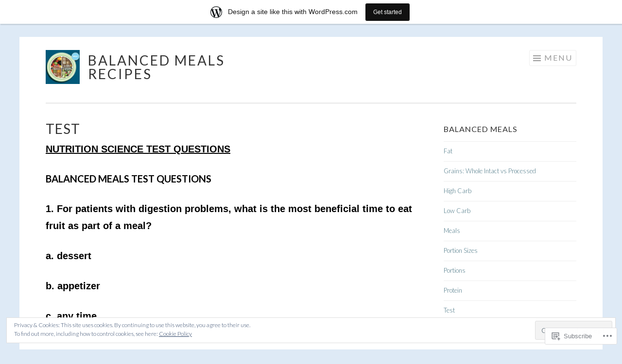

--- FILE ---
content_type: text/html; charset=UTF-8
request_url: https://nutritionpharmacist.wordpress.com/test/
body_size: 22535
content:
<!DOCTYPE html>
<html lang="en">
<head>
<meta charset="UTF-8">
<meta name="viewport" content="width=device-width, initial-scale=1">
<link rel="profile" href="http://gmpg.org/xfn/11">
<link rel="pingback" href="https://nutritionpharmacist.wordpress.com/xmlrpc.php">

<title>Test &#8211; Balanced Meals Recipes</title>
<meta name='robots' content='max-image-preview:large' />
<link rel='dns-prefetch' href='//s0.wp.com' />
<link rel='dns-prefetch' href='//wordpress.com' />
<link rel='dns-prefetch' href='//fonts-api.wp.com' />
<link rel='dns-prefetch' href='//af.pubmine.com' />
<link rel="alternate" type="application/rss+xml" title="Balanced Meals Recipes &raquo; Feed" href="https://nutritionpharmacist.wordpress.com/feed/" />
<link rel="alternate" type="application/rss+xml" title="Balanced Meals Recipes &raquo; Comments Feed" href="https://nutritionpharmacist.wordpress.com/comments/feed/" />
<link rel="alternate" type="application/rss+xml" title="Balanced Meals Recipes &raquo; Test Comments Feed" href="https://nutritionpharmacist.wordpress.com/test/feed/" />
	<script type="text/javascript">
		/* <![CDATA[ */
		function addLoadEvent(func) {
			var oldonload = window.onload;
			if (typeof window.onload != 'function') {
				window.onload = func;
			} else {
				window.onload = function () {
					oldonload();
					func();
				}
			}
		}
		/* ]]> */
	</script>
	<link crossorigin='anonymous' rel='stylesheet' id='all-css-0-1' href='/_static/??-eJxtjEsOwjAMRC9EMBUoiAXiLG6wojTOR7WjiNuTdoGEYDkz7w30alzJSlkhNVO5+ZAFenh6UgFqYy0xkGHsoJQqo5KA6Ivp6EQO8P+AQxzYQlrRRbOnH3zm4j9CwjWShuzNjCsM9LvZ5Ee6T1c72cvpZs/LG8VZRLg=&cssminify=yes' type='text/css' media='all' />
<style id='wp-emoji-styles-inline-css'>

	img.wp-smiley, img.emoji {
		display: inline !important;
		border: none !important;
		box-shadow: none !important;
		height: 1em !important;
		width: 1em !important;
		margin: 0 0.07em !important;
		vertical-align: -0.1em !important;
		background: none !important;
		padding: 0 !important;
	}
/*# sourceURL=wp-emoji-styles-inline-css */
</style>
<link crossorigin='anonymous' rel='stylesheet' id='all-css-2-1' href='/wp-content/plugins/gutenberg-core/v22.2.0/build/styles/block-library/style.css?m=1764855221i&cssminify=yes' type='text/css' media='all' />
<style id='wp-block-library-inline-css'>
.has-text-align-justify {
	text-align:justify;
}
.has-text-align-justify{text-align:justify;}

/*# sourceURL=wp-block-library-inline-css */
</style><style id='global-styles-inline-css'>
:root{--wp--preset--aspect-ratio--square: 1;--wp--preset--aspect-ratio--4-3: 4/3;--wp--preset--aspect-ratio--3-4: 3/4;--wp--preset--aspect-ratio--3-2: 3/2;--wp--preset--aspect-ratio--2-3: 2/3;--wp--preset--aspect-ratio--16-9: 16/9;--wp--preset--aspect-ratio--9-16: 9/16;--wp--preset--color--black: #000000;--wp--preset--color--cyan-bluish-gray: #abb8c3;--wp--preset--color--white: #fff;--wp--preset--color--pale-pink: #f78da7;--wp--preset--color--vivid-red: #cf2e2e;--wp--preset--color--luminous-vivid-orange: #ff6900;--wp--preset--color--luminous-vivid-amber: #fcb900;--wp--preset--color--light-green-cyan: #7bdcb5;--wp--preset--color--vivid-green-cyan: #00d084;--wp--preset--color--pale-cyan-blue: #8ed1fc;--wp--preset--color--vivid-cyan-blue: #0693e3;--wp--preset--color--vivid-purple: #9b51e0;--wp--preset--color--orange: #f68060;--wp--preset--color--dark-gray: #333;--wp--preset--color--medium-gray: #999;--wp--preset--color--light-gray: #eee;--wp--preset--gradient--vivid-cyan-blue-to-vivid-purple: linear-gradient(135deg,rgb(6,147,227) 0%,rgb(155,81,224) 100%);--wp--preset--gradient--light-green-cyan-to-vivid-green-cyan: linear-gradient(135deg,rgb(122,220,180) 0%,rgb(0,208,130) 100%);--wp--preset--gradient--luminous-vivid-amber-to-luminous-vivid-orange: linear-gradient(135deg,rgb(252,185,0) 0%,rgb(255,105,0) 100%);--wp--preset--gradient--luminous-vivid-orange-to-vivid-red: linear-gradient(135deg,rgb(255,105,0) 0%,rgb(207,46,46) 100%);--wp--preset--gradient--very-light-gray-to-cyan-bluish-gray: linear-gradient(135deg,rgb(238,238,238) 0%,rgb(169,184,195) 100%);--wp--preset--gradient--cool-to-warm-spectrum: linear-gradient(135deg,rgb(74,234,220) 0%,rgb(151,120,209) 20%,rgb(207,42,186) 40%,rgb(238,44,130) 60%,rgb(251,105,98) 80%,rgb(254,248,76) 100%);--wp--preset--gradient--blush-light-purple: linear-gradient(135deg,rgb(255,206,236) 0%,rgb(152,150,240) 100%);--wp--preset--gradient--blush-bordeaux: linear-gradient(135deg,rgb(254,205,165) 0%,rgb(254,45,45) 50%,rgb(107,0,62) 100%);--wp--preset--gradient--luminous-dusk: linear-gradient(135deg,rgb(255,203,112) 0%,rgb(199,81,192) 50%,rgb(65,88,208) 100%);--wp--preset--gradient--pale-ocean: linear-gradient(135deg,rgb(255,245,203) 0%,rgb(182,227,212) 50%,rgb(51,167,181) 100%);--wp--preset--gradient--electric-grass: linear-gradient(135deg,rgb(202,248,128) 0%,rgb(113,206,126) 100%);--wp--preset--gradient--midnight: linear-gradient(135deg,rgb(2,3,129) 0%,rgb(40,116,252) 100%);--wp--preset--font-size--small: 13px;--wp--preset--font-size--medium: 20px;--wp--preset--font-size--large: 36px;--wp--preset--font-size--x-large: 42px;--wp--preset--font-family--albert-sans: 'Albert Sans', sans-serif;--wp--preset--font-family--alegreya: Alegreya, serif;--wp--preset--font-family--arvo: Arvo, serif;--wp--preset--font-family--bodoni-moda: 'Bodoni Moda', serif;--wp--preset--font-family--bricolage-grotesque: 'Bricolage Grotesque', sans-serif;--wp--preset--font-family--cabin: Cabin, sans-serif;--wp--preset--font-family--chivo: Chivo, sans-serif;--wp--preset--font-family--commissioner: Commissioner, sans-serif;--wp--preset--font-family--cormorant: Cormorant, serif;--wp--preset--font-family--courier-prime: 'Courier Prime', monospace;--wp--preset--font-family--crimson-pro: 'Crimson Pro', serif;--wp--preset--font-family--dm-mono: 'DM Mono', monospace;--wp--preset--font-family--dm-sans: 'DM Sans', sans-serif;--wp--preset--font-family--dm-serif-display: 'DM Serif Display', serif;--wp--preset--font-family--domine: Domine, serif;--wp--preset--font-family--eb-garamond: 'EB Garamond', serif;--wp--preset--font-family--epilogue: Epilogue, sans-serif;--wp--preset--font-family--fahkwang: Fahkwang, sans-serif;--wp--preset--font-family--figtree: Figtree, sans-serif;--wp--preset--font-family--fira-sans: 'Fira Sans', sans-serif;--wp--preset--font-family--fjalla-one: 'Fjalla One', sans-serif;--wp--preset--font-family--fraunces: Fraunces, serif;--wp--preset--font-family--gabarito: Gabarito, system-ui;--wp--preset--font-family--ibm-plex-mono: 'IBM Plex Mono', monospace;--wp--preset--font-family--ibm-plex-sans: 'IBM Plex Sans', sans-serif;--wp--preset--font-family--ibarra-real-nova: 'Ibarra Real Nova', serif;--wp--preset--font-family--instrument-serif: 'Instrument Serif', serif;--wp--preset--font-family--inter: Inter, sans-serif;--wp--preset--font-family--josefin-sans: 'Josefin Sans', sans-serif;--wp--preset--font-family--jost: Jost, sans-serif;--wp--preset--font-family--libre-baskerville: 'Libre Baskerville', serif;--wp--preset--font-family--libre-franklin: 'Libre Franklin', sans-serif;--wp--preset--font-family--literata: Literata, serif;--wp--preset--font-family--lora: Lora, serif;--wp--preset--font-family--merriweather: Merriweather, serif;--wp--preset--font-family--montserrat: Montserrat, sans-serif;--wp--preset--font-family--newsreader: Newsreader, serif;--wp--preset--font-family--noto-sans-mono: 'Noto Sans Mono', sans-serif;--wp--preset--font-family--nunito: Nunito, sans-serif;--wp--preset--font-family--open-sans: 'Open Sans', sans-serif;--wp--preset--font-family--overpass: Overpass, sans-serif;--wp--preset--font-family--pt-serif: 'PT Serif', serif;--wp--preset--font-family--petrona: Petrona, serif;--wp--preset--font-family--piazzolla: Piazzolla, serif;--wp--preset--font-family--playfair-display: 'Playfair Display', serif;--wp--preset--font-family--plus-jakarta-sans: 'Plus Jakarta Sans', sans-serif;--wp--preset--font-family--poppins: Poppins, sans-serif;--wp--preset--font-family--raleway: Raleway, sans-serif;--wp--preset--font-family--roboto: Roboto, sans-serif;--wp--preset--font-family--roboto-slab: 'Roboto Slab', serif;--wp--preset--font-family--rubik: Rubik, sans-serif;--wp--preset--font-family--rufina: Rufina, serif;--wp--preset--font-family--sora: Sora, sans-serif;--wp--preset--font-family--source-sans-3: 'Source Sans 3', sans-serif;--wp--preset--font-family--source-serif-4: 'Source Serif 4', serif;--wp--preset--font-family--space-mono: 'Space Mono', monospace;--wp--preset--font-family--syne: Syne, sans-serif;--wp--preset--font-family--texturina: Texturina, serif;--wp--preset--font-family--urbanist: Urbanist, sans-serif;--wp--preset--font-family--work-sans: 'Work Sans', sans-serif;--wp--preset--spacing--20: 0.44rem;--wp--preset--spacing--30: 0.67rem;--wp--preset--spacing--40: 1rem;--wp--preset--spacing--50: 1.5rem;--wp--preset--spacing--60: 2.25rem;--wp--preset--spacing--70: 3.38rem;--wp--preset--spacing--80: 5.06rem;--wp--preset--shadow--natural: 6px 6px 9px rgba(0, 0, 0, 0.2);--wp--preset--shadow--deep: 12px 12px 50px rgba(0, 0, 0, 0.4);--wp--preset--shadow--sharp: 6px 6px 0px rgba(0, 0, 0, 0.2);--wp--preset--shadow--outlined: 6px 6px 0px -3px rgb(255, 255, 255), 6px 6px rgb(0, 0, 0);--wp--preset--shadow--crisp: 6px 6px 0px rgb(0, 0, 0);}:where(.is-layout-flex){gap: 0.5em;}:where(.is-layout-grid){gap: 0.5em;}body .is-layout-flex{display: flex;}.is-layout-flex{flex-wrap: wrap;align-items: center;}.is-layout-flex > :is(*, div){margin: 0;}body .is-layout-grid{display: grid;}.is-layout-grid > :is(*, div){margin: 0;}:where(.wp-block-columns.is-layout-flex){gap: 2em;}:where(.wp-block-columns.is-layout-grid){gap: 2em;}:where(.wp-block-post-template.is-layout-flex){gap: 1.25em;}:where(.wp-block-post-template.is-layout-grid){gap: 1.25em;}.has-black-color{color: var(--wp--preset--color--black) !important;}.has-cyan-bluish-gray-color{color: var(--wp--preset--color--cyan-bluish-gray) !important;}.has-white-color{color: var(--wp--preset--color--white) !important;}.has-pale-pink-color{color: var(--wp--preset--color--pale-pink) !important;}.has-vivid-red-color{color: var(--wp--preset--color--vivid-red) !important;}.has-luminous-vivid-orange-color{color: var(--wp--preset--color--luminous-vivid-orange) !important;}.has-luminous-vivid-amber-color{color: var(--wp--preset--color--luminous-vivid-amber) !important;}.has-light-green-cyan-color{color: var(--wp--preset--color--light-green-cyan) !important;}.has-vivid-green-cyan-color{color: var(--wp--preset--color--vivid-green-cyan) !important;}.has-pale-cyan-blue-color{color: var(--wp--preset--color--pale-cyan-blue) !important;}.has-vivid-cyan-blue-color{color: var(--wp--preset--color--vivid-cyan-blue) !important;}.has-vivid-purple-color{color: var(--wp--preset--color--vivid-purple) !important;}.has-black-background-color{background-color: var(--wp--preset--color--black) !important;}.has-cyan-bluish-gray-background-color{background-color: var(--wp--preset--color--cyan-bluish-gray) !important;}.has-white-background-color{background-color: var(--wp--preset--color--white) !important;}.has-pale-pink-background-color{background-color: var(--wp--preset--color--pale-pink) !important;}.has-vivid-red-background-color{background-color: var(--wp--preset--color--vivid-red) !important;}.has-luminous-vivid-orange-background-color{background-color: var(--wp--preset--color--luminous-vivid-orange) !important;}.has-luminous-vivid-amber-background-color{background-color: var(--wp--preset--color--luminous-vivid-amber) !important;}.has-light-green-cyan-background-color{background-color: var(--wp--preset--color--light-green-cyan) !important;}.has-vivid-green-cyan-background-color{background-color: var(--wp--preset--color--vivid-green-cyan) !important;}.has-pale-cyan-blue-background-color{background-color: var(--wp--preset--color--pale-cyan-blue) !important;}.has-vivid-cyan-blue-background-color{background-color: var(--wp--preset--color--vivid-cyan-blue) !important;}.has-vivid-purple-background-color{background-color: var(--wp--preset--color--vivid-purple) !important;}.has-black-border-color{border-color: var(--wp--preset--color--black) !important;}.has-cyan-bluish-gray-border-color{border-color: var(--wp--preset--color--cyan-bluish-gray) !important;}.has-white-border-color{border-color: var(--wp--preset--color--white) !important;}.has-pale-pink-border-color{border-color: var(--wp--preset--color--pale-pink) !important;}.has-vivid-red-border-color{border-color: var(--wp--preset--color--vivid-red) !important;}.has-luminous-vivid-orange-border-color{border-color: var(--wp--preset--color--luminous-vivid-orange) !important;}.has-luminous-vivid-amber-border-color{border-color: var(--wp--preset--color--luminous-vivid-amber) !important;}.has-light-green-cyan-border-color{border-color: var(--wp--preset--color--light-green-cyan) !important;}.has-vivid-green-cyan-border-color{border-color: var(--wp--preset--color--vivid-green-cyan) !important;}.has-pale-cyan-blue-border-color{border-color: var(--wp--preset--color--pale-cyan-blue) !important;}.has-vivid-cyan-blue-border-color{border-color: var(--wp--preset--color--vivid-cyan-blue) !important;}.has-vivid-purple-border-color{border-color: var(--wp--preset--color--vivid-purple) !important;}.has-vivid-cyan-blue-to-vivid-purple-gradient-background{background: var(--wp--preset--gradient--vivid-cyan-blue-to-vivid-purple) !important;}.has-light-green-cyan-to-vivid-green-cyan-gradient-background{background: var(--wp--preset--gradient--light-green-cyan-to-vivid-green-cyan) !important;}.has-luminous-vivid-amber-to-luminous-vivid-orange-gradient-background{background: var(--wp--preset--gradient--luminous-vivid-amber-to-luminous-vivid-orange) !important;}.has-luminous-vivid-orange-to-vivid-red-gradient-background{background: var(--wp--preset--gradient--luminous-vivid-orange-to-vivid-red) !important;}.has-very-light-gray-to-cyan-bluish-gray-gradient-background{background: var(--wp--preset--gradient--very-light-gray-to-cyan-bluish-gray) !important;}.has-cool-to-warm-spectrum-gradient-background{background: var(--wp--preset--gradient--cool-to-warm-spectrum) !important;}.has-blush-light-purple-gradient-background{background: var(--wp--preset--gradient--blush-light-purple) !important;}.has-blush-bordeaux-gradient-background{background: var(--wp--preset--gradient--blush-bordeaux) !important;}.has-luminous-dusk-gradient-background{background: var(--wp--preset--gradient--luminous-dusk) !important;}.has-pale-ocean-gradient-background{background: var(--wp--preset--gradient--pale-ocean) !important;}.has-electric-grass-gradient-background{background: var(--wp--preset--gradient--electric-grass) !important;}.has-midnight-gradient-background{background: var(--wp--preset--gradient--midnight) !important;}.has-small-font-size{font-size: var(--wp--preset--font-size--small) !important;}.has-medium-font-size{font-size: var(--wp--preset--font-size--medium) !important;}.has-large-font-size{font-size: var(--wp--preset--font-size--large) !important;}.has-x-large-font-size{font-size: var(--wp--preset--font-size--x-large) !important;}.has-albert-sans-font-family{font-family: var(--wp--preset--font-family--albert-sans) !important;}.has-alegreya-font-family{font-family: var(--wp--preset--font-family--alegreya) !important;}.has-arvo-font-family{font-family: var(--wp--preset--font-family--arvo) !important;}.has-bodoni-moda-font-family{font-family: var(--wp--preset--font-family--bodoni-moda) !important;}.has-bricolage-grotesque-font-family{font-family: var(--wp--preset--font-family--bricolage-grotesque) !important;}.has-cabin-font-family{font-family: var(--wp--preset--font-family--cabin) !important;}.has-chivo-font-family{font-family: var(--wp--preset--font-family--chivo) !important;}.has-commissioner-font-family{font-family: var(--wp--preset--font-family--commissioner) !important;}.has-cormorant-font-family{font-family: var(--wp--preset--font-family--cormorant) !important;}.has-courier-prime-font-family{font-family: var(--wp--preset--font-family--courier-prime) !important;}.has-crimson-pro-font-family{font-family: var(--wp--preset--font-family--crimson-pro) !important;}.has-dm-mono-font-family{font-family: var(--wp--preset--font-family--dm-mono) !important;}.has-dm-sans-font-family{font-family: var(--wp--preset--font-family--dm-sans) !important;}.has-dm-serif-display-font-family{font-family: var(--wp--preset--font-family--dm-serif-display) !important;}.has-domine-font-family{font-family: var(--wp--preset--font-family--domine) !important;}.has-eb-garamond-font-family{font-family: var(--wp--preset--font-family--eb-garamond) !important;}.has-epilogue-font-family{font-family: var(--wp--preset--font-family--epilogue) !important;}.has-fahkwang-font-family{font-family: var(--wp--preset--font-family--fahkwang) !important;}.has-figtree-font-family{font-family: var(--wp--preset--font-family--figtree) !important;}.has-fira-sans-font-family{font-family: var(--wp--preset--font-family--fira-sans) !important;}.has-fjalla-one-font-family{font-family: var(--wp--preset--font-family--fjalla-one) !important;}.has-fraunces-font-family{font-family: var(--wp--preset--font-family--fraunces) !important;}.has-gabarito-font-family{font-family: var(--wp--preset--font-family--gabarito) !important;}.has-ibm-plex-mono-font-family{font-family: var(--wp--preset--font-family--ibm-plex-mono) !important;}.has-ibm-plex-sans-font-family{font-family: var(--wp--preset--font-family--ibm-plex-sans) !important;}.has-ibarra-real-nova-font-family{font-family: var(--wp--preset--font-family--ibarra-real-nova) !important;}.has-instrument-serif-font-family{font-family: var(--wp--preset--font-family--instrument-serif) !important;}.has-inter-font-family{font-family: var(--wp--preset--font-family--inter) !important;}.has-josefin-sans-font-family{font-family: var(--wp--preset--font-family--josefin-sans) !important;}.has-jost-font-family{font-family: var(--wp--preset--font-family--jost) !important;}.has-libre-baskerville-font-family{font-family: var(--wp--preset--font-family--libre-baskerville) !important;}.has-libre-franklin-font-family{font-family: var(--wp--preset--font-family--libre-franklin) !important;}.has-literata-font-family{font-family: var(--wp--preset--font-family--literata) !important;}.has-lora-font-family{font-family: var(--wp--preset--font-family--lora) !important;}.has-merriweather-font-family{font-family: var(--wp--preset--font-family--merriweather) !important;}.has-montserrat-font-family{font-family: var(--wp--preset--font-family--montserrat) !important;}.has-newsreader-font-family{font-family: var(--wp--preset--font-family--newsreader) !important;}.has-noto-sans-mono-font-family{font-family: var(--wp--preset--font-family--noto-sans-mono) !important;}.has-nunito-font-family{font-family: var(--wp--preset--font-family--nunito) !important;}.has-open-sans-font-family{font-family: var(--wp--preset--font-family--open-sans) !important;}.has-overpass-font-family{font-family: var(--wp--preset--font-family--overpass) !important;}.has-pt-serif-font-family{font-family: var(--wp--preset--font-family--pt-serif) !important;}.has-petrona-font-family{font-family: var(--wp--preset--font-family--petrona) !important;}.has-piazzolla-font-family{font-family: var(--wp--preset--font-family--piazzolla) !important;}.has-playfair-display-font-family{font-family: var(--wp--preset--font-family--playfair-display) !important;}.has-plus-jakarta-sans-font-family{font-family: var(--wp--preset--font-family--plus-jakarta-sans) !important;}.has-poppins-font-family{font-family: var(--wp--preset--font-family--poppins) !important;}.has-raleway-font-family{font-family: var(--wp--preset--font-family--raleway) !important;}.has-roboto-font-family{font-family: var(--wp--preset--font-family--roboto) !important;}.has-roboto-slab-font-family{font-family: var(--wp--preset--font-family--roboto-slab) !important;}.has-rubik-font-family{font-family: var(--wp--preset--font-family--rubik) !important;}.has-rufina-font-family{font-family: var(--wp--preset--font-family--rufina) !important;}.has-sora-font-family{font-family: var(--wp--preset--font-family--sora) !important;}.has-source-sans-3-font-family{font-family: var(--wp--preset--font-family--source-sans-3) !important;}.has-source-serif-4-font-family{font-family: var(--wp--preset--font-family--source-serif-4) !important;}.has-space-mono-font-family{font-family: var(--wp--preset--font-family--space-mono) !important;}.has-syne-font-family{font-family: var(--wp--preset--font-family--syne) !important;}.has-texturina-font-family{font-family: var(--wp--preset--font-family--texturina) !important;}.has-urbanist-font-family{font-family: var(--wp--preset--font-family--urbanist) !important;}.has-work-sans-font-family{font-family: var(--wp--preset--font-family--work-sans) !important;}
/*# sourceURL=global-styles-inline-css */
</style>

<style id='classic-theme-styles-inline-css'>
/*! This file is auto-generated */
.wp-block-button__link{color:#fff;background-color:#32373c;border-radius:9999px;box-shadow:none;text-decoration:none;padding:calc(.667em + 2px) calc(1.333em + 2px);font-size:1.125em}.wp-block-file__button{background:#32373c;color:#fff;text-decoration:none}
/*# sourceURL=/wp-includes/css/classic-themes.min.css */
</style>
<link crossorigin='anonymous' rel='stylesheet' id='all-css-4-1' href='/_static/??-eJx9jdEKwjAMRX/IGkaH4oP4LWsNrq5pw5Iy9vdmDHxQ8SUkl3NuYGEXa1EsCtQc5/ZIRSDWGS0nHhSMILynATOSYccocoDf2sLmuBB4RhFnk1Ijp6OJ8s8za6t2OU1ol3wku5qgVE1my3v56txfAbcAMqHGEUTXjBt3o2t37rvTxfveP1/U3lxy&cssminify=yes' type='text/css' media='all' />
<link rel='stylesheet' id='sketch-lato-css' href='https://fonts-api.wp.com/css?family=Lato%3A300%2C400%2C700%2C300italic%2C400italic%2C700italic&#038;subset=latin%2Clatin-ext' media='all' />
<link crossorigin='anonymous' rel='stylesheet' id='all-css-6-1' href='/_static/??-eJx9j90KwjAMhV/IGvyZwwvxUWQLsevWpmVJGb69nQgqk92dA/kOX2BKBiMrsYJ2FEgg5RZkIMUOUARaH3GQbYkb+DoO2SSfrWOBnjQ1OLw7SGa4OUawxDS6Asj/uNhcCswzog9PZkoYw5rFSMXUlmhf2p+6BlmKpvzXqIv8U8zdN26c0Wu47OrqsK/Pp2PVPwHLXXG2&cssminify=yes' type='text/css' media='all' />
<link crossorigin='anonymous' rel='stylesheet' id='print-css-7-1' href='/wp-content/mu-plugins/global-print/global-print.css?m=1465851035i&cssminify=yes' type='text/css' media='print' />
<style id='jetpack-global-styles-frontend-style-inline-css'>
:root { --font-headings: unset; --font-base: unset; --font-headings-default: -apple-system,BlinkMacSystemFont,"Segoe UI",Roboto,Oxygen-Sans,Ubuntu,Cantarell,"Helvetica Neue",sans-serif; --font-base-default: -apple-system,BlinkMacSystemFont,"Segoe UI",Roboto,Oxygen-Sans,Ubuntu,Cantarell,"Helvetica Neue",sans-serif;}
/*# sourceURL=jetpack-global-styles-frontend-style-inline-css */
</style>
<link crossorigin='anonymous' rel='stylesheet' id='all-css-10-1' href='/_static/??-eJyNjcsKAjEMRX/IGtQZBxfip0hMS9sxTYppGfx7H7gRN+7ugcs5sFRHKi1Ig9Jd5R6zGMyhVaTrh8G6QFHfORhYwlvw6P39PbPENZmt4G/ROQuBKWVkxxrVvuBH1lIoz2waILJekF+HUzlupnG3nQ77YZwfuRJIaQ==&cssminify=yes' type='text/css' media='all' />
<script type="text/javascript" id="wpcom-actionbar-placeholder-js-extra">
/* <![CDATA[ */
var actionbardata = {"siteID":"10991836","postID":"116","siteURL":"https://nutritionpharmacist.wordpress.com","xhrURL":"https://nutritionpharmacist.wordpress.com/wp-admin/admin-ajax.php","nonce":"2b992cfbfc","isLoggedIn":"","statusMessage":"","subsEmailDefault":"instantly","proxyScriptUrl":"https://s0.wp.com/wp-content/js/wpcom-proxy-request.js?m=1513050504i&amp;ver=20211021","shortlink":"https://wp.me/PK7tG-1S","i18n":{"followedText":"New posts from this site will now appear in your \u003Ca href=\"https://wordpress.com/reader\"\u003EReader\u003C/a\u003E","foldBar":"Collapse this bar","unfoldBar":"Expand this bar","shortLinkCopied":"Shortlink copied to clipboard."}};
//# sourceURL=wpcom-actionbar-placeholder-js-extra
/* ]]> */
</script>
<script type="text/javascript" id="jetpack-mu-wpcom-settings-js-before">
/* <![CDATA[ */
var JETPACK_MU_WPCOM_SETTINGS = {"assetsUrl":"https://s0.wp.com/wp-content/mu-plugins/jetpack-mu-wpcom-plugin/sun/jetpack_vendor/automattic/jetpack-mu-wpcom/src/build/"};
//# sourceURL=jetpack-mu-wpcom-settings-js-before
/* ]]> */
</script>
<script crossorigin='anonymous' type='text/javascript'  src='/_static/??/wp-content/js/rlt-proxy.js,/wp-content/blog-plugins/wordads-classes/js/cmp/v2/cmp-non-gdpr.js?m=1720530689j'></script>
<script type="text/javascript" id="rlt-proxy-js-after">
/* <![CDATA[ */
	rltInitialize( {"token":null,"iframeOrigins":["https:\/\/widgets.wp.com"]} );
//# sourceURL=rlt-proxy-js-after
/* ]]> */
</script>
<link rel="EditURI" type="application/rsd+xml" title="RSD" href="https://nutritionpharmacist.wordpress.com/xmlrpc.php?rsd" />
<meta name="generator" content="WordPress.com" />
<link rel="canonical" href="https://nutritionpharmacist.wordpress.com/test/" />
<link rel='shortlink' href='https://wp.me/PK7tG-1S' />
<link rel="alternate" type="application/json+oembed" href="https://public-api.wordpress.com/oembed/?format=json&amp;url=https%3A%2F%2Fnutritionpharmacist.wordpress.com%2Ftest%2F&amp;for=wpcom-auto-discovery" /><link rel="alternate" type="application/xml+oembed" href="https://public-api.wordpress.com/oembed/?format=xml&amp;url=https%3A%2F%2Fnutritionpharmacist.wordpress.com%2Ftest%2F&amp;for=wpcom-auto-discovery" />
<!-- Jetpack Open Graph Tags -->
<meta property="og:type" content="article" />
<meta property="og:title" content="Test" />
<meta property="og:url" content="https://nutritionpharmacist.wordpress.com/test/" />
<meta property="og:description" content="NUTRITION SCIENCE TEST QUESTIONS BALANCED MEALS TEST QUESTIONS 1. For patients with digestion problems, what is the most beneficial time to eat fruit as part of a meal? a. dessert b. appetizer c. a…" />
<meta property="article:published_time" content="2012-04-29T04:00:07+00:00" />
<meta property="article:modified_time" content="2012-04-30T03:30:41+00:00" />
<meta property="og:site_name" content="Balanced Meals Recipes" />
<meta property="og:image" content="https://nutritionpharmacist.wordpress.com/wp-content/uploads/2025/01/cropped-fb_img_1578342536151.jpeg?w=200" />
<meta property="og:image:width" content="200" />
<meta property="og:image:height" content="200" />
<meta property="og:image:alt" content="" />
<meta property="og:locale" content="en_US" />
<meta property="fb:app_id" content="249643311490" />
<meta property="article:publisher" content="https://www.facebook.com/WordPresscom" />
<meta name="twitter:creator" content="@rivkafreeman" />
<meta name="twitter:site" content="@rivkafreeman" />
<meta name="twitter:text:title" content="Test" />
<meta name="twitter:image" content="https://nutritionpharmacist.wordpress.com/wp-content/uploads/2025/01/cropped-fb_img_1578342536151.jpeg?w=240" />
<meta name="twitter:card" content="summary" />

<!-- End Jetpack Open Graph Tags -->
<link rel='openid.server' href='https://nutritionpharmacist.wordpress.com/?openidserver=1' />
<link rel='openid.delegate' href='https://nutritionpharmacist.wordpress.com/' />
<link rel="search" type="application/opensearchdescription+xml" href="https://nutritionpharmacist.wordpress.com/osd.xml" title="Balanced Meals Recipes" />
<link rel="search" type="application/opensearchdescription+xml" href="https://s1.wp.com/opensearch.xml" title="WordPress.com" />
<meta name="theme-color" content="#deeaf6" />
<meta name="description" content="NUTRITION SCIENCE TEST QUESTIONS BALANCED MEALS TEST QUESTIONS 1. For patients with digestion problems, what is the most beneficial time to eat fruit as part of a meal? a. dessert b. appetizer c. any time ________________________________________________________ 2. What are the only foods that are alkaline forming? a. vegetables b. meat c. nuts d. grains ________________________________________________________ 3.&hellip;" />
<style type="text/css" id="custom-background-css">
body.custom-background { background-color: #deeaf6; }
</style>
	<script type="text/javascript">
/* <![CDATA[ */
var wa_client = {}; wa_client.cmd = []; wa_client.config = { 'blog_id': 10991836, 'blog_language': 'en', 'is_wordads': false, 'hosting_type': 0, 'afp_account_id': null, 'afp_host_id': 5038568878849053, 'theme': 'pub/sketch', '_': { 'title': 'Advertisement', 'privacy_settings': 'Privacy Settings' }, 'formats': [ 'inline', 'belowpost', 'bottom_sticky', 'sidebar_sticky_right', 'sidebar', 'gutenberg_rectangle', 'gutenberg_leaderboard', 'gutenberg_mobile_leaderboard', 'gutenberg_skyscraper' ] };
/* ]]> */
</script>
		<script type="text/javascript">

			window.doNotSellCallback = function() {

				var linkElements = [
					'a[href="https://wordpress.com/?ref=footer_blog"]',
					'a[href="https://wordpress.com/?ref=footer_website"]',
					'a[href="https://wordpress.com/?ref=vertical_footer"]',
					'a[href^="https://wordpress.com/?ref=footer_segment_"]',
				].join(',');

				var dnsLink = document.createElement( 'a' );
				dnsLink.href = 'https://wordpress.com/advertising-program-optout/';
				dnsLink.classList.add( 'do-not-sell-link' );
				dnsLink.rel = 'nofollow';
				dnsLink.style.marginLeft = '0.5em';
				dnsLink.textContent = 'Do Not Sell or Share My Personal Information';

				var creditLinks = document.querySelectorAll( linkElements );

				if ( 0 === creditLinks.length ) {
					return false;
				}

				Array.prototype.forEach.call( creditLinks, function( el ) {
					el.insertAdjacentElement( 'afterend', dnsLink );
				});

				return true;
			};

		</script>
		<style type="text/css" id="custom-colors-css">.site-title a, .entry-title a, .portfolio-entry-title a { color: #333333;}
.site-title a:visited, .entry-title a:visited, .portfolio-entry-title a:visited { color: #333333;}
.entry-footer a, .entry-meta a, .portfolio-entry-meta a, .main-navigation a { color: #939393;}
.entry-footer a:visited, .entry-meta a:visited, .portfolio-entry-meta a:visited, .main-navigation a:visited { color: #939393;}
body { background-color: #deeaf6;}
button:hover, button:focus, button:active, input[type="button"]:hover, input[type="button"]:focus, input[type="button"]:active, input[type="reset"]:hover, input[type="reset"]:focus, input[type="reset"]:active, input[type="submit"]:hover, input[type="submit"]:focus, input[type="submit"]:active { border-color: #cbdfe6;}
.toggled .menu-toggle { border-color: #cbdfe6;}
.toggled .menu-toggle { color: #487483;}
button:hover, button:focus, button:active, input[type="button"]:hover, input[type="button"]:focus, input[type="button"]:active, input[type="reset"]:hover, input[type="reset"]:focus, input[type="reset"]:active, input[type="submit"]:hover, input[type="submit"]:focus, input[type="submit"]:active { color: #487483;}
.current_page_item a, .current-menu-item a { color: #487483;}
#infinite-handle span, .widget a, a, a:visited { color: #487483;}
.entry-title a:hover, .portfolio-entry-title a:hover { color: #487483;}
.site-footer a:hover { color: #487483;}
.page-template-portfolio-page-php .jetpack-portfolio:hover a, .project-navigation-wrapper .jetpack-portfolio:hover a, page-template-portfolio-template-php .jetpack-portfolio:hover a, body[class*="jetpack-portfolio"].archive .jetpack-portfolio:hover a { color: #487483;}
a:hover, a:focus, a:active { color: #487483;}
.entry-footer a:hover, .entry-meta a:hover, .portfolio-entry-meta a:hover { color: #487483;}
.main-navigation li:hover > a { color: #487483;}
</style>
<link rel="icon" href="https://nutritionpharmacist.wordpress.com/wp-content/uploads/2025/01/cropped-fb_img_1578342536151.jpeg?w=32" sizes="32x32" />
<link rel="icon" href="https://nutritionpharmacist.wordpress.com/wp-content/uploads/2025/01/cropped-fb_img_1578342536151.jpeg?w=192" sizes="192x192" />
<link rel="apple-touch-icon" href="https://nutritionpharmacist.wordpress.com/wp-content/uploads/2025/01/cropped-fb_img_1578342536151.jpeg?w=180" />
<meta name="msapplication-TileImage" content="https://nutritionpharmacist.wordpress.com/wp-content/uploads/2025/01/cropped-fb_img_1578342536151.jpeg?w=270" />
<script type="text/javascript">
	window.google_analytics_uacct = "UA-52447-2";
</script>

<script type="text/javascript">
	var _gaq = _gaq || [];
	_gaq.push(['_setAccount', 'UA-52447-2']);
	_gaq.push(['_gat._anonymizeIp']);
	_gaq.push(['_setDomainName', 'wordpress.com']);
	_gaq.push(['_initData']);
	_gaq.push(['_trackPageview']);

	(function() {
		var ga = document.createElement('script'); ga.type = 'text/javascript'; ga.async = true;
		ga.src = ('https:' == document.location.protocol ? 'https://ssl' : 'http://www') + '.google-analytics.com/ga.js';
		(document.getElementsByTagName('head')[0] || document.getElementsByTagName('body')[0]).appendChild(ga);
	})();
</script>
</head>

<body class="wp-singular page-template-default page page-id-116 custom-background wp-custom-logo wp-embed-responsive wp-theme-pubsketch customizer-styles-applied has-site-logo jetpack-reblog-enabled has-marketing-bar has-marketing-bar-theme-sketch">
<div id="page" class="hfeed site">
	<a class="skip-link screen-reader-text" href="#content">Skip to content</a>
	<header id="masthead" class="site-header" role="banner">
		<div class="site-branding">
			<a href="https://nutritionpharmacist.wordpress.com/" class="site-logo-link" rel="home" itemprop="url"><img width="150" height="150" src="https://nutritionpharmacist.wordpress.com/wp-content/uploads/2016/04/powerplate-tn.jpg?w=150" class="site-logo attachment-sketch-site-logo" alt="" data-size="sketch-site-logo" itemprop="logo" decoding="async" data-attachment-id="394" data-permalink="https://nutritionpharmacist.wordpress.com/powerplate-tn/" data-orig-file="https://nutritionpharmacist.wordpress.com/wp-content/uploads/2016/04/powerplate-tn.jpg" data-orig-size="150,150" data-comments-opened="1" data-image-meta="{&quot;aperture&quot;:&quot;0&quot;,&quot;credit&quot;:&quot;&quot;,&quot;camera&quot;:&quot;&quot;,&quot;caption&quot;:&quot;&quot;,&quot;created_timestamp&quot;:&quot;0&quot;,&quot;copyright&quot;:&quot;&quot;,&quot;focal_length&quot;:&quot;0&quot;,&quot;iso&quot;:&quot;0&quot;,&quot;shutter_speed&quot;:&quot;0&quot;,&quot;title&quot;:&quot;&quot;,&quot;orientation&quot;:&quot;0&quot;}" data-image-title="powerplate-tn" data-image-description="" data-image-caption="" data-medium-file="https://nutritionpharmacist.wordpress.com/wp-content/uploads/2016/04/powerplate-tn.jpg?w=150" data-large-file="https://nutritionpharmacist.wordpress.com/wp-content/uploads/2016/04/powerplate-tn.jpg?w=150" /></a>			<h1 class="site-title"><a href="https://nutritionpharmacist.wordpress.com/" rel="home">Balanced Meals Recipes</a></h1>
			<h2 class="site-description">Whole Food Plantbased Vegan Recipe Collection by Critic @rivkafreeman</h2>
		</div>

		<nav id="site-navigation" class="main-navigation" role="navigation">
			<button class="menu-toggle">Menu</button>
			<div class="menu"><ul>
<li ><a href="https://nutritionpharmacist.wordpress.com/">Home</a></li><li class="page_item page-item-588"><a href="https://nutritionpharmacist.wordpress.com/grains-2/">Grains: Whole Intact vs&nbsp;Processed</a></li>
<li class="page_item page-item-113"><a href="https://nutritionpharmacist.wordpress.com/balancedmeals/">Meals</a></li>
<li class="page_item page-item-43"><a href="https://nutritionpharmacist.wordpress.com/highcarb/">High Carb</a></li>
<li class="page_item page-item-54"><a href="https://nutritionpharmacist.wordpress.com/lowcarb/">Low Carb</a></li>
<li class="page_item page-item-38"><a href="https://nutritionpharmacist.wordpress.com/protein/">Protein</a></li>
<li class="page_item page-item-32"><a href="https://nutritionpharmacist.wordpress.com/fat/">Fat</a></li>
<li class="page_item page-item-232"><a href="https://nutritionpharmacist.wordpress.com/portions/">Portions</a></li>
<li class="page_item page-item-234"><a href="https://nutritionpharmacist.wordpress.com/portionsizes/">Portion Sizes</a></li>
<li class="page_item page-item-3"><a href="https://nutritionpharmacist.wordpress.com/timing/">Timing</a></li>
<li class="page_item page-item-116 current_page_item"><a href="https://nutritionpharmacist.wordpress.com/test/" aria-current="page">Test</a></li>
</ul></div>
		</nav><!-- #site-navigation -->
	</header><!-- #masthead -->

	<div id="content" class="site-content">
		
	<div id="primary" class="content-area">
		<main id="main" class="site-main" role="main">

			
				
<article id="post-116" class="post-116 page type-page status-publish hentry">
	<header class="entry-header">
		<h1 class="entry-title">Test</h1>	</header><!-- .entry-header -->

	<div class="entry-content">
		<p><span style="color:#000000;"><strong><span style="font-family:Tahoma, Geneva, sans-serif;"><span style="text-decoration:underline;">NUTRITION SCIENCE TEST QUESTIONS</span></span></strong></span></p>
<p><span style="color:#000000;"><strong>BALANCED MEALS TEST QUESTIONS</strong></span></p>
<p><span style="color:#000000;"><strong><span style="font-family:Tahoma, Geneva, sans-serif;">1. For patients with digestion problems, what is the most beneficial time to eat fruit as part of a meal?</span></strong></span></p>
<p><span style="color:#000000;"><strong><span style="font-family:Tahoma, Geneva, sans-serif;">a. dessert</span></strong></span></p>
<p><span style="color:#000000;"><strong><span style="font-family:Tahoma, Geneva, sans-serif;">b. appetizer</span></strong></span></p>
<p><span style="color:#000000;"><strong><span style="font-family:Tahoma, Geneva, sans-serif;">c. any time</span></strong></span></p>
<p><span style="color:#000000;"><strong><span style="font-family:Tahoma, Geneva, sans-serif;">________________________________________________________</span></strong></span></p>
<p><span style="color:#000000;"><strong><span style="font-family:Tahoma, Geneva, sans-serif;">2. What are the only foods that are alkaline forming?</span></strong></span></p>
<p><span style="color:#000000;"><strong><span style="font-family:Tahoma, Geneva, sans-serif;">a. vegetables</span></strong></span></p>
<p><span style="color:#000000;"><strong><span style="font-family:Tahoma, Geneva, sans-serif;">b. meat</span></strong></span></p>
<p><span style="color:#000000;"><strong><span style="font-family:Tahoma, Geneva, sans-serif;">c. nuts</span></strong></span></p>
<p><span style="color:#000000;"><strong><span style="font-family:Tahoma, Geneva, sans-serif;">d. grains</span></strong></span></p>
<p><span style="color:#000000;"><strong><span style="font-family:Tahoma, Geneva, sans-serif;">________________________________________________________</span></strong></span></p>
<p><span style="color:#000000;"><strong><span style="font-family:Tahoma, Geneva, sans-serif;">3. Which category of foods contain live enzymes?</span></strong></span></p>
<p><span style="color:#000000;"><strong>a. cooked meat</strong></span></p>
<p><span style="color:#000000;"><strong><span style="font-family:Tahoma, Geneva, sans-serif;">b. raw fish</span>   </strong></span></p>
<p><span style="color:#000000;"><strong><span style="font-family:Tahoma, Geneva, sans-serif;">c. raw vegetables and fruits</span></strong></span></p>
<p><span style="color:#000000;"><strong><span style="font-family:Tahoma, Geneva, sans-serif;">d. baked bread</span></strong></span></p>
<p><span style="color:#000000;"><strong><span style="font-family:Tahoma, Geneva, sans-serif;">________________________________________________________</span></strong></span></p>
<p><span style="color:#000000;"><strong><span style="font-family:Tahoma, Geneva, sans-serif;">4. Protein consumption needs to be balanced with which other macronutrients?</span></strong></span></p>
<p><span style="color:#000000;"><strong><span style="font-family:Tahoma, Geneva, sans-serif;">a. Type of fat contained in the protein (because the skin of chicken is removable but the fat in meat is marbled throughout.  When eating protein foods with saturated fat and fat from corn and soybean based diet fed to cows in our country, the correct portion size of meat is a very important factor in controling blood sugar, blood pressure and inflammation.  The appropriate portion of protein with not too much and not too little for one balanced meal is the size of the palm of your hand.)</span></strong></span></p>
<p><span style="color:#000000;"><strong><span style="font-family:Tahoma, Geneva, sans-serif;">b. Always eat an adequate amount of carbohydrates to balance the amount of protein consumed, so the brain has a ready supply of glucose for focus and concentration.</span></strong></span></p>
<p><span style="color:#000000;"><strong><span style="font-family:Tahoma, Geneva, sans-serif;">c. Blood sugar will measure higher after meals that contain excessive amounts of high glycemic  carbohydrates.   Eating balanced meals that contain appropriate protein, carbohydrate and fat portions will stabilize blood sugar in a favorable zone. </span></strong></span></p>
<p><span style="color:#000000;"><strong><span style="font-family:Tahoma, Geneva, sans-serif;">d. All of the above. Protein needs to be balanced with carbohydrates and fats.</span></strong></span></p>
<p><span style="color:#000000;"><strong><span style="font-family:Tahoma, Geneva, sans-serif;">________________________________________________________</span></strong></span></p>
<p><span style="color:#000000;"><strong><span style="font-family:Tahoma, Geneva, sans-serif;">5. What type of fat is the human body ill equipped to metabolize and utilize?</span></strong></span></p>
<p><span style="color:#000000;"><strong><span style="font-family:Tahoma, Geneva, sans-serif;">a. polyunsaturated essential fatty acids</span></strong></span></p>
<p><span style="color:#000000;"><strong><span style="font-family:Tahoma, Geneva, sans-serif;">b. polyunsaturated trans fatty acids and hydrogenated oils</span></strong></span></p>
<p><span style="color:#000000;"><strong><span style="font-family:Tahoma, Geneva, sans-serif;">c. saturated fat like coconut, palm oils or butter</span></strong></span></p>
<p><span style="color:#000000;"><strong><span style="font-family:Tahoma, Geneva, sans-serif;">________________________________________________________</span></strong></span></p>
<p><span style="color:#000000;"><strong><span style="font-family:Tahoma, Geneva, sans-serif;">6. Which fats compete with omega 3 essential fatty acids?</span></strong></span></p>
<p><span style="color:#000000;"><strong><span style="font-family:Tahoma, Geneva, sans-serif;">a. omega 6 oils like corn, soybean and cottenseed oils, (eating fish that is not swimming in the wild, eating fish that is farmed because these salmon aren&#8217;t eating algae, they eat genetically modified corn and soybeans while living in their farms, their fat contains omega 6 fat not omega 3 essential fat)</span></strong></span></p>
<p><span style="color:#000000;"><strong>b. more than appropriate amounts of saturated <span style="font-family:Tahoma, Geneva, sans-serif;">fats (coconut oil, palm oil, butter, chicken skin, a portion size of meat that is larger than the palm of your hand)</span></strong></span></p>
<p><span style="color:#000000;"><strong><span style="font-family:Tahoma, Geneva, sans-serif;">c. arachidonic acid fat (eating more than one egg yolk per day, eating more than the size of your palm of liver or organ meats at one meal)</span></strong></span></p>
<p><span style="color:#000000;"><strong><span style="font-family:Tahoma, Geneva, sans-serif;">d. trans fats and hydrogenated oils  </span></strong></span></p>
<p><span style="color:#000000;"><strong><span style="font-family:Tahoma, Geneva, sans-serif;">e. all of the above, all other fats compete with omega 3</span></strong></span></p>
<p><span style="color:#000000;"><strong><span style="font-family:Tahoma, Geneva, sans-serif;">________________________________________________________</span></strong></span></p>
<p><span style="color:#000000;"><strong><span style="font-family:Tahoma, Geneva, sans-serif;">7. All the following foods contain the essential fat omega 3 except?</span></strong></span></p>
<p><span style="color:#000000;"><strong><span style="font-family:Tahoma, Geneva, sans-serif;">a. algae and green vegetables</span></strong></span></p>
<p><span style="color:#000000;"><strong><span style="font-family:Tahoma, Geneva, sans-serif;">b. corn and soybeans</span></strong></span></p>
<p><span style="color:#000000;"><strong><span style="font-family:Tahoma, Geneva, sans-serif;">c. fish that eat algae</span></strong></span></p>
<p><span style="color:#000000;"><strong><span style="font-family:Tahoma, Geneva, sans-serif;">d. flax seeds</span></strong></span></p>
<p><span style="color:#000000;"><strong><span style="font-family:Tahoma, Geneva, sans-serif;">________________________________________________________<br />
</span></strong></span></p>
<p><span style="color:#000000;"><strong>8. What two macronutrients control the glucagon and insulin hormonal balance?</strong></span></p>
<p><span style="color:#000000;"><strong><span style="font-family:Tahoma, Geneva, sans-serif;">a. protein and carbohydrates</span></strong></span></p>
<p><span style="color:#000000;"><strong><span style="font-family:Tahoma, Geneva, sans-serif;">b. fat and carbohydrates</span></strong></span></p>
<p><span style="color:#000000;"><strong><span style="font-family:Tahoma, Geneva, sans-serif;">c. protein and fat</span></strong></span></p>
<p><span style="color:#000000;"><strong><span style="font-family:Tahoma, Geneva, sans-serif;">________________________________________________________</span></strong></span></p>
<p><span style="color:#000000;"><strong><span style="font-family:Tahoma, Geneva, sans-serif;">9. Which of the following body systems are affected by the  glucagon and insulin hormonal balance?</span></strong></span></p>
<p><span style="color:#000000;"><strong><span style="font-family:Tahoma, Geneva, sans-serif;">a. blood clotting</span> </strong></span></p>
<p><span style="color:#000000;"><strong><span style="font-family:Tahoma, Geneva, sans-serif;">b. immune function</span></strong></span></p>
<p><span style="color:#000000;"><strong><span style="font-family:Tahoma, Geneva, sans-serif;">c. cholesterol and triglyceride synthesis</span></strong></span></p>
<p><span style="color:#000000;"><strong><span style="font-family:Tahoma, Geneva, sans-serif;">d. bronchial function</span></strong></span></p>
<p><span style="color:#000000;"><strong><span style="font-family:Tahoma, Geneva, sans-serif;">e. all of the above</span></strong></span></p>
<p><span style="color:#000000;"><strong><span style="font-family:Tahoma, Geneva, sans-serif;">________________________________________________________</span></strong></span></p>
<p><span style="color:#000000;"><strong><span style="font-family:Tahoma, Geneva, sans-serif;">10. Which of the following carbohydrates is low glycemic?</span></strong></span></p>
<p><span style="color:#000000;"><strong><span style="font-family:Tahoma, Geneva, sans-serif;">a. bread</span></strong></span></p>
<p><span style="color:#000000;"><strong><span style="font-family:Tahoma, Geneva, sans-serif;">b. pasta</span></strong></span></p>
<p><span style="color:#000000;"><strong><span style="font-family:Tahoma, Geneva, sans-serif;">c. orange juice</span></strong></span></p>
<p><span style="color:#000000;"><strong><span style="font-family:Tahoma, Geneva, sans-serif;">d. banana</span></strong></span></p>
<p><span style="color:#000000;"><strong><span style="font-family:Tahoma, Geneva, sans-serif;">e. romaine lettuce, spinach, leafy greens</span></strong></span></p>
<p><span style="color:#000000;"><strong><span style="font-family:Tahoma, Geneva, sans-serif;">________________________________________________________</span></strong></span></p>
<p><span style="color:#000000;"><strong><span style="font-family:Tahoma, Geneva, sans-serif;">11. Which of  the following vegetables are not high glycemic starchy vegetables?</span></strong></span></p>
<p><span style="color:#000000;"><strong><span style="font-family:Tahoma, Geneva, sans-serif;">a. beets, carrots and corn</span></strong></span></p>
<p><span style="color:#000000;"><strong>b. potatos, yams and squash</strong></span></p>
<p><span style="color:#000000;"><strong><span style="font-family:Tahoma, Geneva, sans-serif;">c. green peas, chickpeas and lima beans</span></strong></span></p>
<p><span style="color:#000000;"><strong><span style="font-family:Tahoma, Geneva, sans-serif;">d. zucchini, broccoli and cucumber</span></strong></span></p>
<p><span style="color:#000000;"><strong><span style="font-family:Tahoma, Geneva, sans-serif;">________________________________________________________</span></strong></span></p>
<p><span style="color:#000000;"><strong><span style="font-family:Tahoma, Geneva, sans-serif;">12. Which of the following fruits have a higher amount of fructose sugar and a lower glycemic index?</span></strong></span></p>
<p><span style="color:#000000;"><strong><span style="font-family:Tahoma, Geneva, sans-serif;">a. berries, grapes, melon, pineapple</span></strong></span></p>
<p><span style="color:#000000;"><strong><span style="font-family:Tahoma, Geneva, sans-serif;">b. banana, mango, raisins<br />
________________________________________________________</span></strong></span></p>
<p><span style="color:#000000;"><strong><span style="font-family:Tahoma, Geneva, sans-serif;">13. Which of the following foods are acid forming?</span></strong></span></p>
<p><span style="color:#000000;"><strong><span style="font-family:Tahoma, Geneva, sans-serif;">a. asparagus</span></strong></span></p>
<p><span style="color:#000000;"><strong><span style="font-family:Tahoma, Geneva, sans-serif;">b. alfalfa sprouts</span></strong></span></p>
<p><span style="color:#000000;"><strong><span style="font-family:Tahoma, Geneva, sans-serif;">c. pepper</span></strong></span></p>
<p><span style="color:#000000;"><strong><span style="font-family:Tahoma, Geneva, sans-serif;">d. chocolate ice cream</span></strong></span></p>
<p><span style="color:#000000;"><strong><span style="font-family:Tahoma, Geneva, sans-serif;">________________________________________________________</span></strong></span></p>
<p><span style="color:#000000;"><strong><span style="font-family:Tahoma, Geneva, sans-serif;">14. Which of the following practices will prevent low blood sugar hypoglycemia? Which of the following practices will keep blood sugar stabilized in a favorable zone? </span></strong></span></p>
<p><span style="color:#000000;"><strong><span style="font-family:Tahoma, Geneva, sans-serif;">a. never wait more than 4 to 5 hours between meals and snacks</span></strong></span></p>
<p><span style="color:#000000;"><strong><span style="font-family:Tahoma, Geneva, sans-serif;">b. eat a balanced breakfast within one hour of waking up in the morning</span></strong></span></p>
<p><span style="color:#000000;"><strong><span style="font-family:Tahoma, Geneva, sans-serif;">c. never eat high glycemic starchy carbohydrates without eating an adequate amount of protein</span></strong></span></p>
<p><span style="color:#000000;"><strong><span style="font-family:Tahoma, Geneva, sans-serif;">d. have a small balanced bedtime snack like string beans or lentil soup or plain yogurt or a fruit with nuts</span></strong></span></p>
<p><span style="color:#000000;"><strong><span style="font-family:Tahoma, Geneva, sans-serif;">e. all of the above</span></strong></span></p>
<p><span style="color:#000000;"><strong><span style="font-family:Tahoma, Geneva, sans-serif;">________________________________________________________<br />
</span> </strong></span></p>
<p><span style="color:#000000;"><strong><span style="font-family:Tahoma, Geneva, sans-serif;">15. Which of the following does not cause excessive production and release of insulin?</span></strong></span></p>
<p><span style="color:#000000;"><strong><span style="font-family:Tahoma, Geneva, sans-serif;">a. consumption of foods that contain a large amount of arachidonic acid like egg yolks and red meat</span></strong></span></p>
<p><span style="color:#000000;"><strong><span style="font-family:Tahoma, Geneva, sans-serif;">b. balancing the quantity of carbohydrate in your meal with an adequate amount of protein</span></strong></span></p>
<p><span style="color:#000000;"><strong><span style="font-family:Tahoma, Geneva, sans-serif;">c. eating an exceptionally large meal</span></strong></span></p>
<p><span style="color:#000000;"><strong><span style="font-family:Tahoma, Geneva, sans-serif;">d. caffeine and alcohol intake</span></strong></span></p>
<p><span style="color:#000000;"><strong><span style="font-family:Tahoma, Geneva, sans-serif;">e. excess saturated fats and trans fats because these fats cause insulin resistance</span></strong></span></p>
<p><span style="color:#000000;"><strong><span style="font-family:Tahoma, Geneva, sans-serif;">_______________________________________________________</span></strong></span></p>
<p><span style="color:#000000;"><strong><span style="font-family:Tahoma, Geneva, sans-serif;">16. To improve treatment outcomes in diabetes and hypertension  which of the following is necessary?</span></strong></span></p>
<p><span style="color:#000000;"><strong><span style="font-family:Tahoma, Geneva, sans-serif;">a. supplementing with omega 3 fish oils (fish that has been wild harvested does have some omega 3 because these fish eat algae, but fish raised in farms are not fed algae, they are fed genetically modified corn and soybeans which is high in inflammatory omega 6 fat)</span></strong></span></p>
<p><span style="color:#000000;"><strong><span style="font-family:Tahoma, Geneva, sans-serif;">b. limiting consumption of organic omega 6 oils like sesame and walnuts; and eliminating genetically modified and commercially processed omega 6 corn,  soybean and canola oils</span></strong></span></p>
<p><span style="color:#000000;"><strong><span style="font-family:Tahoma, Geneva, sans-serif;">c. eliminating trans fats and hydrogenated oils</span></strong></span></p>
<p><span style="color:#000000;"><strong><span style="font-family:Tahoma, Geneva, sans-serif;">d. balancing protein and carbohydrates in meals</span></strong></span></p>
<p><span style="color:#000000;"><strong><span style="font-family:Tahoma, Geneva, sans-serif;">e. eating olives, avocados, and raw or dry roasted organic nuts and seeds</span></strong></span></p>
<p><span style="color:#000000;"><strong><span style="font-family:Tahoma, Geneva, sans-serif;">f. all of the above</span></strong></span></p>
<p><span style="color:#000000;"><strong><span style="font-family:Tahoma, Geneva, sans-serif;">________________________________________________________</span></strong></span></p>
<p><span style="color:#000000;"><strong><span style="font-family:Tahoma, Geneva, sans-serif;">17. Insulin has all of the following physiological effects except?</span></strong></span></p>
<p><span style="color:#000000;"><strong><span style="font-family:Tahoma, Geneva, sans-serif;">a.  weight loss</span></strong></span></p>
<p><span style="color:#000000;"><strong><span style="font-family:Tahoma, Geneva, sans-serif;">b. causes the liver to store carbohydrates and release glycogen the stored carbohydrates</span></strong></span></p>
<p><span style="color:#000000;"><strong><span style="font-family:Tahoma, Geneva, sans-serif;">c. increases aldosterone production and fluid retention</span></strong></span></p>
<p><span style="color:#000000;"><strong><span style="font-family:Tahoma, Geneva, sans-serif;">d. decreases HDL cholesterol and increases triglycerides</span></strong></span></p>
<p><span style="color:#000000;"><strong><span style="font-family:Tahoma, Geneva, sans-serif;">e. lowers blood sugar and causes relative or reactive hypoglycemia resulting in carbohydrate craving</span></strong></span></p>
<p><span style="color:#000000;"><strong><span style="font-family:Tahoma, Geneva, sans-serif;">_______________________________________________________<br />
</span></strong></span><span style="color:#000000;"><strong><span style="font-family:Tahoma, Geneva, sans-serif;">Answers<br />
1. b     2. a     3. c     4. d     5. b     6. e     7. b    <br />
</span><span style="font-family:Tahoma, Geneva, sans-serif;">8.  a     9. e     10. e     11. d     12. a     13. d    <br />
14. e     15. b     16. f     17. a</span></strong></span></p>
<p><span style="color:#000000;"><strong><span style="font-family:Tahoma, Geneva, sans-serif;"><strong>Math Applied Problems: how to calculate balanced meals portion sizes coming soon!</strong></span></strong></span></p>
<div id="atatags-370373-69714c820ee9c">
		<script type="text/javascript">
			__ATA = window.__ATA || {};
			__ATA.cmd = window.__ATA.cmd || [];
			__ATA.cmd.push(function() {
				__ATA.initVideoSlot('atatags-370373-69714c820ee9c', {
					sectionId: '370373',
					format: 'inread'
				});
			});
		</script>
	</div><span id="wordads-inline-marker" style="display: none;"></span><div id="jp-post-flair" class="sharedaddy sd-like-enabled sd-sharing-enabled"><div class="sharedaddy sd-sharing-enabled"><div class="robots-nocontent sd-block sd-social sd-social-icon sd-sharing"><h3 class="sd-title">Share this:</h3><div class="sd-content"><ul><li class="share-pinterest"><a rel="nofollow noopener noreferrer"
				data-shared="sharing-pinterest-116"
				class="share-pinterest sd-button share-icon no-text"
				href="https://nutritionpharmacist.wordpress.com/test/?share=pinterest"
				target="_blank"
				aria-labelledby="sharing-pinterest-116"
				>
				<span id="sharing-pinterest-116" hidden>Share on Pinterest (Opens in new window)</span>
				<span>Pinterest</span>
			</a></li><li class="share-jetpack-whatsapp"><a rel="nofollow noopener noreferrer"
				data-shared="sharing-whatsapp-116"
				class="share-jetpack-whatsapp sd-button share-icon no-text"
				href="https://nutritionpharmacist.wordpress.com/test/?share=jetpack-whatsapp"
				target="_blank"
				aria-labelledby="sharing-whatsapp-116"
				>
				<span id="sharing-whatsapp-116" hidden>Share on WhatsApp (Opens in new window)</span>
				<span>WhatsApp</span>
			</a></li><li><a href="#" class="sharing-anchor sd-button share-more"><span>More</span></a></li><li class="share-end"></li></ul><div class="sharing-hidden"><div class="inner" style="display: none;"><ul><li class="share-twitter"><a rel="nofollow noopener noreferrer"
				data-shared="sharing-twitter-116"
				class="share-twitter sd-button share-icon no-text"
				href="https://nutritionpharmacist.wordpress.com/test/?share=twitter"
				target="_blank"
				aria-labelledby="sharing-twitter-116"
				>
				<span id="sharing-twitter-116" hidden>Share on X (Opens in new window)</span>
				<span>X</span>
			</a></li><li class="share-facebook"><a rel="nofollow noopener noreferrer"
				data-shared="sharing-facebook-116"
				class="share-facebook sd-button share-icon no-text"
				href="https://nutritionpharmacist.wordpress.com/test/?share=facebook"
				target="_blank"
				aria-labelledby="sharing-facebook-116"
				>
				<span id="sharing-facebook-116" hidden>Share on Facebook (Opens in new window)</span>
				<span>Facebook</span>
			</a></li><li class="share-email"><a rel="nofollow noopener noreferrer"
				data-shared="sharing-email-116"
				class="share-email sd-button share-icon no-text"
				href="mailto:?subject=%5BShared%20Post%5D%20Test&#038;body=https%3A%2F%2Fnutritionpharmacist.wordpress.com%2Ftest%2F&#038;share=email"
				target="_blank"
				aria-labelledby="sharing-email-116"
				data-email-share-error-title="Do you have email set up?" data-email-share-error-text="If you&#039;re having problems sharing via email, you might not have email set up for your browser. You may need to create a new email yourself." data-email-share-nonce="0c9ef2c7fe" data-email-share-track-url="https://nutritionpharmacist.wordpress.com/test/?share=email">
				<span id="sharing-email-116" hidden>Email a link to a friend (Opens in new window)</span>
				<span>Email</span>
			</a></li><li class="share-print"><a rel="nofollow noopener noreferrer"
				data-shared="sharing-print-116"
				class="share-print sd-button share-icon no-text"
				href="https://nutritionpharmacist.wordpress.com/test/#print?share=print"
				target="_blank"
				aria-labelledby="sharing-print-116"
				>
				<span id="sharing-print-116" hidden>Print (Opens in new window)</span>
				<span>Print</span>
			</a></li><li class="share-linkedin"><a rel="nofollow noopener noreferrer"
				data-shared="sharing-linkedin-116"
				class="share-linkedin sd-button share-icon no-text"
				href="https://nutritionpharmacist.wordpress.com/test/?share=linkedin"
				target="_blank"
				aria-labelledby="sharing-linkedin-116"
				>
				<span id="sharing-linkedin-116" hidden>Share on LinkedIn (Opens in new window)</span>
				<span>LinkedIn</span>
			</a></li><li class="share-end"></li></ul></div></div></div></div></div><div class='sharedaddy sd-block sd-like jetpack-likes-widget-wrapper jetpack-likes-widget-unloaded' id='like-post-wrapper-10991836-116-69714c820fb0b' data-src='//widgets.wp.com/likes/index.html?ver=20260121#blog_id=10991836&amp;post_id=116&amp;origin=nutritionpharmacist.wordpress.com&amp;obj_id=10991836-116-69714c820fb0b' data-name='like-post-frame-10991836-116-69714c820fb0b' data-title='Like or Reblog'><div class='likes-widget-placeholder post-likes-widget-placeholder' style='height: 55px;'><span class='button'><span>Like</span></span> <span class='loading'>Loading...</span></div><span class='sd-text-color'></span><a class='sd-link-color'></a></div></div>			</div><!-- .entry-content -->
	<footer class="entry-footer">
			</footer><!-- .entry-footer -->
</article><!-- #post-## -->
				
<div id="comments" class="comments-area">

	
	
	
		<div id="respond" class="comment-respond">
		<h3 id="reply-title" class="comment-reply-title">Leave a Reply</h3><form action="https://nutritionpharmacist.wordpress.com/wp-comments-post.php" method="post" id="commentform" class="comment-form"><p class="comment-notes"><span id="email-notes">Your email address will not be published.</span> <span class="required-field-message">Required fields are marked <span class="required">*</span></span></p><p class="comment-form-comment"><label for="comment">Comment <span class="required">*</span></label> <textarea id="comment" name="comment" cols="45" rows="8" maxlength="65525" required></textarea></p><p class="comment-form-author"><label for="author">Name</label> <input id="author" name="author" type="text" value="" size="30" maxlength="245" autocomplete="name" /></p>
<p class="comment-form-email"><label for="email">Email</label> <input id="email" name="email" type="email" value="" size="30" maxlength="100" aria-describedby="email-notes" autocomplete="email" /></p>
<p class="comment-form-url"><label for="url">Website</label> <input id="url" name="url" type="url" value="" size="30" maxlength="200" autocomplete="url" /></p>
<p class="form-submit"><input name="submit" type="submit" id="submit" class="submit" value="Post Comment" /> <input type='hidden' name='comment_post_ID' value='116' id='comment_post_ID' />
<input type='hidden' name='comment_parent' id='comment_parent' value='0' />
</p><p style="display: none;"><input type="hidden" id="akismet_comment_nonce" name="akismet_comment_nonce" value="1777d234c5" /></p><p class="comment-subscription-form"><input type="checkbox" name="subscribe" id="subscribe" value="subscribe" style="width: auto;"/> <label class="subscribe-label" id="subscribe-label" for="subscribe" style="display: inline;">Notify me of new comments via email.</label></p><p class="post-subscription-form"><input type="checkbox" name="subscribe_blog" id="subscribe_blog" value="subscribe" style="width: auto;"/> <label class="subscribe-label" id="subscribe-blog-label" for="subscribe_blog"  style="display: inline;">Notify me of new posts via email.</label></p><p style="display: none !important;" class="akismet-fields-container" data-prefix="ak_"><label>&#916;<textarea name="ak_hp_textarea" cols="45" rows="8" maxlength="100"></textarea></label><input type="hidden" id="ak_js_1" name="ak_js" value="44"/><script type="text/javascript">
/* <![CDATA[ */
document.getElementById( "ak_js_1" ).setAttribute( "value", ( new Date() ).getTime() );
/* ]]> */
</script>
</p></form>	</div><!-- #respond -->
	
</div><!-- #comments -->

			
		</main><!-- #main -->
	</div><!-- #primary -->

	<div id="secondary" class="widget-area" role="complementary">
		<aside id="pages-3" class="widget widget_pages"><h1 class="widget-title">Balanced Meals</h1>
			<ul>
				<li class="page_item page-item-32"><a href="https://nutritionpharmacist.wordpress.com/fat/">Fat</a></li>
<li class="page_item page-item-588"><a href="https://nutritionpharmacist.wordpress.com/grains-2/">Grains: Whole Intact vs&nbsp;Processed</a></li>
<li class="page_item page-item-43"><a href="https://nutritionpharmacist.wordpress.com/highcarb/">High Carb</a></li>
<li class="page_item page-item-54"><a href="https://nutritionpharmacist.wordpress.com/lowcarb/">Low Carb</a></li>
<li class="page_item page-item-113"><a href="https://nutritionpharmacist.wordpress.com/balancedmeals/">Meals</a></li>
<li class="page_item page-item-234"><a href="https://nutritionpharmacist.wordpress.com/portionsizes/">Portion Sizes</a></li>
<li class="page_item page-item-232"><a href="https://nutritionpharmacist.wordpress.com/portions/">Portions</a></li>
<li class="page_item page-item-38"><a href="https://nutritionpharmacist.wordpress.com/protein/">Protein</a></li>
<li class="page_item page-item-116 current_page_item"><a href="https://nutritionpharmacist.wordpress.com/test/" aria-current="page">Test</a></li>
<li class="page_item page-item-3"><a href="https://nutritionpharmacist.wordpress.com/timing/">Timing</a></li>
			</ul>

			</aside>
		<aside id="recent-posts-3" class="widget widget_recent_entries">
		<h1 class="widget-title">Articles:</h1>
		<ul>
											<li>
					<a href="https://nutritionpharmacist.wordpress.com/2019/01/28/creamy-oat-and-mushroom-soup/">Creamy oat and mushroom&nbsp;soup</a>
									</li>
											<li>
					<a href="https://nutritionpharmacist.wordpress.com/2018/06/13/making-thyroid-hormone-that-works-is-a-12-step-program/">Making Thyroid Hormone that Works is a 12 Step&nbsp;Program</a>
									</li>
											<li>
					<a href="https://nutritionpharmacist.wordpress.com/2018/05/06/classic-vegan-cheesecake/">Classic Vegan Cheesecake</a>
									</li>
											<li>
					<a href="https://nutritionpharmacist.wordpress.com/2017/08/14/viktor-frankl-meaning-from-the-noetic/">Viktor Frankl – Meaning from the&nbsp;Noetic</a>
									</li>
											<li>
					<a href="https://nutritionpharmacist.wordpress.com/2017/08/13/chocolate-dessert-hummus/">Chocolate Dessert Hummus</a>
									</li>
					</ul>

		</aside>	</div><!-- #secondary -->

	</div><!-- #content -->

	<footer id="colophon" class="site-footer" role="contentinfo">
				<div class="site-info">
			<a href="https://wordpress.com/?ref=footer_website" rel="nofollow">Create a free website or blog at WordPress.com.</a>
			
					</div><!-- .site-info -->
	</footer><!-- #colophon -->
</div><!-- #page -->

<!--  -->
<script type="speculationrules">
{"prefetch":[{"source":"document","where":{"and":[{"href_matches":"/*"},{"not":{"href_matches":["/wp-*.php","/wp-admin/*","/files/*","/wp-content/*","/wp-content/plugins/*","/wp-content/themes/pub/sketch/*","/*\\?(.+)"]}},{"not":{"selector_matches":"a[rel~=\"nofollow\"]"}},{"not":{"selector_matches":".no-prefetch, .no-prefetch a"}}]},"eagerness":"conservative"}]}
</script>
<script type="text/javascript" src="//0.gravatar.com/js/hovercards/hovercards.min.js?ver=202604924dcd77a86c6f1d3698ec27fc5da92b28585ddad3ee636c0397cf312193b2a1" id="grofiles-cards-js"></script>
<script type="text/javascript" id="wpgroho-js-extra">
/* <![CDATA[ */
var WPGroHo = {"my_hash":""};
//# sourceURL=wpgroho-js-extra
/* ]]> */
</script>
<script crossorigin='anonymous' type='text/javascript'  src='/wp-content/mu-plugins/gravatar-hovercards/wpgroho.js?m=1610363240i'></script>

	<script>
		// Initialize and attach hovercards to all gravatars
		( function() {
			function init() {
				if ( typeof Gravatar === 'undefined' ) {
					return;
				}

				if ( typeof Gravatar.init !== 'function' ) {
					return;
				}

				Gravatar.profile_cb = function ( hash, id ) {
					WPGroHo.syncProfileData( hash, id );
				};

				Gravatar.my_hash = WPGroHo.my_hash;
				Gravatar.init(
					'body',
					'#wp-admin-bar-my-account',
					{
						i18n: {
							'Edit your profile →': 'Edit your profile →',
							'View profile →': 'View profile →',
							'Contact': 'Contact',
							'Send money': 'Send money',
							'Sorry, we are unable to load this Gravatar profile.': 'Sorry, we are unable to load this Gravatar profile.',
							'Gravatar not found.': 'Gravatar not found.',
							'Too Many Requests.': 'Too Many Requests.',
							'Internal Server Error.': 'Internal Server Error.',
							'Is this you?': 'Is this you?',
							'Claim your free profile.': 'Claim your free profile.',
							'Email': 'Email',
							'Home Phone': 'Home Phone',
							'Work Phone': 'Work Phone',
							'Cell Phone': 'Cell Phone',
							'Contact Form': 'Contact Form',
							'Calendar': 'Calendar',
						},
					}
				);
			}

			if ( document.readyState !== 'loading' ) {
				init();
			} else {
				document.addEventListener( 'DOMContentLoaded', init );
			}
		} )();
	</script>

		<div style="display:none">
	</div>
		<!-- CCPA [start] -->
		<script type="text/javascript">
			( function () {

				var setupPrivacy = function() {

					// Minimal Mozilla Cookie library
					// https://developer.mozilla.org/en-US/docs/Web/API/Document/cookie/Simple_document.cookie_framework
					var cookieLib = window.cookieLib = {getItem:function(e){return e&&decodeURIComponent(document.cookie.replace(new RegExp("(?:(?:^|.*;)\\s*"+encodeURIComponent(e).replace(/[\-\.\+\*]/g,"\\$&")+"\\s*\\=\\s*([^;]*).*$)|^.*$"),"$1"))||null},setItem:function(e,o,n,t,r,i){if(!e||/^(?:expires|max\-age|path|domain|secure)$/i.test(e))return!1;var c="";if(n)switch(n.constructor){case Number:c=n===1/0?"; expires=Fri, 31 Dec 9999 23:59:59 GMT":"; max-age="+n;break;case String:c="; expires="+n;break;case Date:c="; expires="+n.toUTCString()}return"rootDomain"!==r&&".rootDomain"!==r||(r=(".rootDomain"===r?".":"")+document.location.hostname.split(".").slice(-2).join(".")),document.cookie=encodeURIComponent(e)+"="+encodeURIComponent(o)+c+(r?"; domain="+r:"")+(t?"; path="+t:"")+(i?"; secure":""),!0}};

					// Implement IAB USP API.
					window.__uspapi = function( command, version, callback ) {

						// Validate callback.
						if ( typeof callback !== 'function' ) {
							return;
						}

						// Validate the given command.
						if ( command !== 'getUSPData' || version !== 1 ) {
							callback( null, false );
							return;
						}

						// Check for GPC. If set, override any stored cookie.
						if ( navigator.globalPrivacyControl ) {
							callback( { version: 1, uspString: '1YYN' }, true );
							return;
						}

						// Check for cookie.
						var consent = cookieLib.getItem( 'usprivacy' );

						// Invalid cookie.
						if ( null === consent ) {
							callback( null, false );
							return;
						}

						// Everything checks out. Fire the provided callback with the consent data.
						callback( { version: 1, uspString: consent }, true );
					};

					// Initialization.
					document.addEventListener( 'DOMContentLoaded', function() {

						// Internal functions.
						var setDefaultOptInCookie = function() {
							var value = '1YNN';
							var domain = '.wordpress.com' === location.hostname.slice( -14 ) ? '.rootDomain' : location.hostname;
							cookieLib.setItem( 'usprivacy', value, 365 * 24 * 60 * 60, '/', domain );
						};

						var setDefaultOptOutCookie = function() {
							var value = '1YYN';
							var domain = '.wordpress.com' === location.hostname.slice( -14 ) ? '.rootDomain' : location.hostname;
							cookieLib.setItem( 'usprivacy', value, 24 * 60 * 60, '/', domain );
						};

						var setDefaultNotApplicableCookie = function() {
							var value = '1---';
							var domain = '.wordpress.com' === location.hostname.slice( -14 ) ? '.rootDomain' : location.hostname;
							cookieLib.setItem( 'usprivacy', value, 24 * 60 * 60, '/', domain );
						};

						var setCcpaAppliesCookie = function( applies ) {
							var domain = '.wordpress.com' === location.hostname.slice( -14 ) ? '.rootDomain' : location.hostname;
							cookieLib.setItem( 'ccpa_applies', applies, 24 * 60 * 60, '/', domain );
						}

						var maybeCallDoNotSellCallback = function() {
							if ( 'function' === typeof window.doNotSellCallback ) {
								return window.doNotSellCallback();
							}

							return false;
						}

						// Look for usprivacy cookie first.
						var usprivacyCookie = cookieLib.getItem( 'usprivacy' );

						// Found a usprivacy cookie.
						if ( null !== usprivacyCookie ) {

							// If the cookie indicates that CCPA does not apply, then bail.
							if ( '1---' === usprivacyCookie ) {
								return;
							}

							// CCPA applies, so call our callback to add Do Not Sell link to the page.
							maybeCallDoNotSellCallback();

							// We're all done, no more processing needed.
							return;
						}

						// We don't have a usprivacy cookie, so check to see if we have a CCPA applies cookie.
						var ccpaCookie = cookieLib.getItem( 'ccpa_applies' );

						// No CCPA applies cookie found, so we'll need to geolocate if this visitor is from California.
						// This needs to happen client side because we do not have region geo data in our $SERVER headers,
						// only country data -- therefore we can't vary cache on the region.
						if ( null === ccpaCookie ) {

							var request = new XMLHttpRequest();
							request.open( 'GET', 'https://public-api.wordpress.com/geo/', true );

							request.onreadystatechange = function () {
								if ( 4 === this.readyState ) {
									if ( 200 === this.status ) {

										// Got a geo response. Parse out the region data.
										var data = JSON.parse( this.response );
										var region      = data.region ? data.region.toLowerCase() : '';
										var ccpa_applies = ['california', 'colorado', 'connecticut', 'delaware', 'indiana', 'iowa', 'montana', 'new jersey', 'oregon', 'tennessee', 'texas', 'utah', 'virginia'].indexOf( region ) > -1;
										// Set CCPA applies cookie. This keeps us from having to make a geo request too frequently.
										setCcpaAppliesCookie( ccpa_applies );

										// Check if CCPA applies to set the proper usprivacy cookie.
										if ( ccpa_applies ) {
											if ( maybeCallDoNotSellCallback() ) {
												// Do Not Sell link added, so set default opt-in.
												setDefaultOptInCookie();
											} else {
												// Failed showing Do Not Sell link as required, so default to opt-OUT just to be safe.
												setDefaultOptOutCookie();
											}
										} else {
											// CCPA does not apply.
											setDefaultNotApplicableCookie();
										}
									} else {
										// Could not geo, so let's assume for now that CCPA applies to be safe.
										setCcpaAppliesCookie( true );
										if ( maybeCallDoNotSellCallback() ) {
											// Do Not Sell link added, so set default opt-in.
											setDefaultOptInCookie();
										} else {
											// Failed showing Do Not Sell link as required, so default to opt-OUT just to be safe.
											setDefaultOptOutCookie();
										}
									}
								}
							};

							// Send the geo request.
							request.send();
						} else {
							// We found a CCPA applies cookie.
							if ( ccpaCookie === 'true' ) {
								if ( maybeCallDoNotSellCallback() ) {
									// Do Not Sell link added, so set default opt-in.
									setDefaultOptInCookie();
								} else {
									// Failed showing Do Not Sell link as required, so default to opt-OUT just to be safe.
									setDefaultOptOutCookie();
								}
							} else {
								// CCPA does not apply.
								setDefaultNotApplicableCookie();
							}
						}
					} );
				};

				// Kickoff initialization.
				if ( window.defQueue && defQueue.isLOHP && defQueue.isLOHP === 2020 ) {
					defQueue.items.push( setupPrivacy );
				} else {
					setupPrivacy();
				}

			} )();
		</script>

		<!-- CCPA [end] -->
		<div class="widget widget_eu_cookie_law_widget">
<div
	class="hide-on-button ads-active"
	data-hide-timeout="30"
	data-consent-expiration="180"
	id="eu-cookie-law"
	style="display: none"
>
	<form method="post">
		<input type="submit" value="Close and accept" class="accept" />

		Privacy &amp; Cookies: This site uses cookies. By continuing to use this website, you agree to their use. <br />
To find out more, including how to control cookies, see here:
				<a href="https://automattic.com/cookies/" rel="nofollow">
			Cookie Policy		</a>
 </form>
</div>
</div>		<div id="actionbar" dir="ltr" style="display: none;"
			class="actnbr-pub-sketch actnbr-has-follow actnbr-has-actions">
		<ul>
								<li class="actnbr-btn actnbr-hidden">
								<a class="actnbr-action actnbr-actn-follow " href="">
			<svg class="gridicon" height="20" width="20" xmlns="http://www.w3.org/2000/svg" viewBox="0 0 20 20"><path clip-rule="evenodd" d="m4 4.5h12v6.5h1.5v-6.5-1.5h-1.5-12-1.5v1.5 10.5c0 1.1046.89543 2 2 2h7v-1.5h-7c-.27614 0-.5-.2239-.5-.5zm10.5 2h-9v1.5h9zm-5 3h-4v1.5h4zm3.5 1.5h-1v1h1zm-1-1.5h-1.5v1.5 1 1.5h1.5 1 1.5v-1.5-1-1.5h-1.5zm-2.5 2.5h-4v1.5h4zm6.5 1.25h1.5v2.25h2.25v1.5h-2.25v2.25h-1.5v-2.25h-2.25v-1.5h2.25z"  fill-rule="evenodd"></path></svg>
			<span>Subscribe</span>
		</a>
		<a class="actnbr-action actnbr-actn-following  no-display" href="">
			<svg class="gridicon" height="20" width="20" xmlns="http://www.w3.org/2000/svg" viewBox="0 0 20 20"><path fill-rule="evenodd" clip-rule="evenodd" d="M16 4.5H4V15C4 15.2761 4.22386 15.5 4.5 15.5H11.5V17H4.5C3.39543 17 2.5 16.1046 2.5 15V4.5V3H4H16H17.5V4.5V12.5H16V4.5ZM5.5 6.5H14.5V8H5.5V6.5ZM5.5 9.5H9.5V11H5.5V9.5ZM12 11H13V12H12V11ZM10.5 9.5H12H13H14.5V11V12V13.5H13H12H10.5V12V11V9.5ZM5.5 12H9.5V13.5H5.5V12Z" fill="#008A20"></path><path class="following-icon-tick" d="M13.5 16L15.5 18L19 14.5" stroke="#008A20" stroke-width="1.5"></path></svg>
			<span>Subscribed</span>
		</a>
							<div class="actnbr-popover tip tip-top-left actnbr-notice" id="follow-bubble">
							<div class="tip-arrow"></div>
							<div class="tip-inner actnbr-follow-bubble">
															<ul>
											<li class="actnbr-sitename">
			<a href="https://nutritionpharmacist.wordpress.com">
				<img loading='lazy' alt='' src='https://nutritionpharmacist.wordpress.com/wp-content/uploads/2025/01/cropped-fb_img_1578342536151.jpeg?w=50' srcset='https://nutritionpharmacist.wordpress.com/wp-content/uploads/2025/01/cropped-fb_img_1578342536151.jpeg?w=50 1x, https://nutritionpharmacist.wordpress.com/wp-content/uploads/2025/01/cropped-fb_img_1578342536151.jpeg?w=75 1.5x, https://nutritionpharmacist.wordpress.com/wp-content/uploads/2025/01/cropped-fb_img_1578342536151.jpeg?w=100 2x, https://nutritionpharmacist.wordpress.com/wp-content/uploads/2025/01/cropped-fb_img_1578342536151.jpeg?w=150 3x, https://nutritionpharmacist.wordpress.com/wp-content/uploads/2025/01/cropped-fb_img_1578342536151.jpeg?w=200 4x' class='avatar avatar-50' height='50' width='50' />				Balanced Meals Recipes			</a>
		</li>
										<div class="actnbr-message no-display"></div>
									<form method="post" action="https://subscribe.wordpress.com" accept-charset="utf-8" style="display: none;">
																				<div>
										<input type="email" name="email" placeholder="Enter your email address" class="actnbr-email-field" aria-label="Enter your email address" />
										</div>
										<input type="hidden" name="action" value="subscribe" />
										<input type="hidden" name="blog_id" value="10991836" />
										<input type="hidden" name="source" value="https://nutritionpharmacist.wordpress.com/test/" />
										<input type="hidden" name="sub-type" value="actionbar-follow" />
										<input type="hidden" id="_wpnonce" name="_wpnonce" value="bdb6d88ef7" />										<div class="actnbr-button-wrap">
											<button type="submit" value="Sign me up">
												Sign me up											</button>
										</div>
									</form>
									<li class="actnbr-login-nudge">
										<div>
											Already have a WordPress.com account? <a href="https://wordpress.com/log-in?redirect_to=https%3A%2F%2Fnutritionpharmacist.wordpress.com%2Ftest%2F&#038;signup_flow=account">Log in now.</a>										</div>
									</li>
								</ul>
															</div>
						</div>
					</li>
							<li class="actnbr-ellipsis actnbr-hidden">
				<svg class="gridicon gridicons-ellipsis" height="24" width="24" xmlns="http://www.w3.org/2000/svg" viewBox="0 0 24 24"><g><path d="M7 12c0 1.104-.896 2-2 2s-2-.896-2-2 .896-2 2-2 2 .896 2 2zm12-2c-1.104 0-2 .896-2 2s.896 2 2 2 2-.896 2-2-.896-2-2-2zm-7 0c-1.104 0-2 .896-2 2s.896 2 2 2 2-.896 2-2-.896-2-2-2z"/></g></svg>				<div class="actnbr-popover tip tip-top-left actnbr-more">
					<div class="tip-arrow"></div>
					<div class="tip-inner">
						<ul>
								<li class="actnbr-sitename">
			<a href="https://nutritionpharmacist.wordpress.com">
				<img loading='lazy' alt='' src='https://nutritionpharmacist.wordpress.com/wp-content/uploads/2025/01/cropped-fb_img_1578342536151.jpeg?w=50' srcset='https://nutritionpharmacist.wordpress.com/wp-content/uploads/2025/01/cropped-fb_img_1578342536151.jpeg?w=50 1x, https://nutritionpharmacist.wordpress.com/wp-content/uploads/2025/01/cropped-fb_img_1578342536151.jpeg?w=75 1.5x, https://nutritionpharmacist.wordpress.com/wp-content/uploads/2025/01/cropped-fb_img_1578342536151.jpeg?w=100 2x, https://nutritionpharmacist.wordpress.com/wp-content/uploads/2025/01/cropped-fb_img_1578342536151.jpeg?w=150 3x, https://nutritionpharmacist.wordpress.com/wp-content/uploads/2025/01/cropped-fb_img_1578342536151.jpeg?w=200 4x' class='avatar avatar-50' height='50' width='50' />				Balanced Meals Recipes			</a>
		</li>
								<li class="actnbr-folded-follow">
										<a class="actnbr-action actnbr-actn-follow " href="">
			<svg class="gridicon" height="20" width="20" xmlns="http://www.w3.org/2000/svg" viewBox="0 0 20 20"><path clip-rule="evenodd" d="m4 4.5h12v6.5h1.5v-6.5-1.5h-1.5-12-1.5v1.5 10.5c0 1.1046.89543 2 2 2h7v-1.5h-7c-.27614 0-.5-.2239-.5-.5zm10.5 2h-9v1.5h9zm-5 3h-4v1.5h4zm3.5 1.5h-1v1h1zm-1-1.5h-1.5v1.5 1 1.5h1.5 1 1.5v-1.5-1-1.5h-1.5zm-2.5 2.5h-4v1.5h4zm6.5 1.25h1.5v2.25h2.25v1.5h-2.25v2.25h-1.5v-2.25h-2.25v-1.5h2.25z"  fill-rule="evenodd"></path></svg>
			<span>Subscribe</span>
		</a>
		<a class="actnbr-action actnbr-actn-following  no-display" href="">
			<svg class="gridicon" height="20" width="20" xmlns="http://www.w3.org/2000/svg" viewBox="0 0 20 20"><path fill-rule="evenodd" clip-rule="evenodd" d="M16 4.5H4V15C4 15.2761 4.22386 15.5 4.5 15.5H11.5V17H4.5C3.39543 17 2.5 16.1046 2.5 15V4.5V3H4H16H17.5V4.5V12.5H16V4.5ZM5.5 6.5H14.5V8H5.5V6.5ZM5.5 9.5H9.5V11H5.5V9.5ZM12 11H13V12H12V11ZM10.5 9.5H12H13H14.5V11V12V13.5H13H12H10.5V12V11V9.5ZM5.5 12H9.5V13.5H5.5V12Z" fill="#008A20"></path><path class="following-icon-tick" d="M13.5 16L15.5 18L19 14.5" stroke="#008A20" stroke-width="1.5"></path></svg>
			<span>Subscribed</span>
		</a>
								</li>
														<li class="actnbr-signup"><a href="https://wordpress.com/start/">Sign up</a></li>
							<li class="actnbr-login"><a href="https://wordpress.com/log-in?redirect_to=https%3A%2F%2Fnutritionpharmacist.wordpress.com%2Ftest%2F&#038;signup_flow=account">Log in</a></li>
																<li class="actnbr-shortlink">
										<a href="https://wp.me/PK7tG-1S">
											<span class="actnbr-shortlink__text">Copy shortlink</span>
											<span class="actnbr-shortlink__icon"><svg class="gridicon gridicons-checkmark" height="16" width="16" xmlns="http://www.w3.org/2000/svg" viewBox="0 0 24 24"><g><path d="M9 19.414l-6.707-6.707 1.414-1.414L9 16.586 20.293 5.293l1.414 1.414"/></g></svg></span>
										</a>
									</li>
																<li class="flb-report">
									<a href="https://wordpress.com/abuse/?report_url=https://nutritionpharmacist.wordpress.com/test/" target="_blank" rel="noopener noreferrer">
										Report this content									</a>
								</li>
															<li class="actnbr-reader">
									<a href="https://wordpress.com/reader/blogs/10991836/posts/116">
										View post in Reader									</a>
								</li>
															<li class="actnbr-subs">
									<a href="https://subscribe.wordpress.com/">Manage subscriptions</a>
								</li>
																<li class="actnbr-fold"><a href="">Collapse this bar</a></li>
														</ul>
					</div>
				</div>
			</li>
		</ul>
	</div>
	
<script>
window.addEventListener( "DOMContentLoaded", function( event ) {
	var link = document.createElement( "link" );
	link.href = "/wp-content/mu-plugins/actionbar/actionbar.css?v=20250116";
	link.type = "text/css";
	link.rel = "stylesheet";
	document.head.appendChild( link );

	var script = document.createElement( "script" );
	script.src = "/wp-content/mu-plugins/actionbar/actionbar.js?v=20250204";
	document.body.appendChild( script );
} );
</script>

	
	<script type="text/javascript">
		window.WPCOM_sharing_counts = {"https://nutritionpharmacist.wordpress.com/test/":116};
	</script>
						
	<script type="text/javascript">
		(function () {
			var wpcom_reblog = {
				source: 'toolbar',

				toggle_reblog_box_flair: function (obj_id, post_id) {

					// Go to site selector. This will redirect to their blog if they only have one.
					const postEndpoint = `https://wordpress.com/post`;

					// Ideally we would use the permalink here, but fortunately this will be replaced with the 
					// post permalink in the editor.
					const originalURL = `${ document.location.href }?page_id=${ post_id }`; 
					
					const url =
						postEndpoint +
						'?url=' +
						encodeURIComponent( originalURL ) +
						'&is_post_share=true' +
						'&v=5';

					const redirect = function () {
						if (
							! window.open( url, '_blank' )
						) {
							location.href = url;
						}
					};

					if ( /Firefox/.test( navigator.userAgent ) ) {
						setTimeout( redirect, 0 );
					} else {
						redirect();
					}
				},
			};

			window.wpcom_reblog = wpcom_reblog;
		})();
	</script>
<script type="text/javascript" id="comment-like-js-extra">
/* <![CDATA[ */
var comment_like_text = {"loading":"Loading...","swipeUrl":"https://s0.wp.com/wp-content/mu-plugins/comment-likes/js/lib/swipe.js?m=1382645497i&amp;ver=20131008"};
//# sourceURL=comment-like-js-extra
/* ]]> */
</script>
<script type="text/javascript" id="sharing-js-js-extra">
/* <![CDATA[ */
var sharing_js_options = {"lang":"en","counts":"1","is_stats_active":"1"};
//# sourceURL=sharing-js-js-extra
/* ]]> */
</script>
<script crossorigin='anonymous' type='text/javascript'  src='/_static/??-eJyNkd1OwzAMRl+I1B2btivEoyA3cVM3v9TJCm9PtiFAvai4S46/8ymRYc1Kp1goFhh8sir7ajkKrGkxaERpjyIkMDeExavrczfLE/zRQv2V2FgqAlTbNDkm5XGFQiF7LLThOz2eXUu/V6o0YTSelp2wTiE0pB7SvAFbsUwUWizXAcRR0dPNiHhli4VT/FdcHOfWHp0ak66iRv7YeR86lkBFHbse3jjqHzAu97DZcWcqGbX7voPU+KgYKnsDMuFCbUvm837kaLvAty+8hpfD5dyfTuf+cJm/AG+BtAE='></script>
<script type="text/javascript" id="jetpack-portfolio-theme-supports-js-after">
/* <![CDATA[ */
const jetpack_portfolio_theme_supports = false
//# sourceURL=jetpack-portfolio-theme-supports-js-after
/* ]]> */
</script>
<script type="text/javascript" id="sharing-js-js-after">
/* <![CDATA[ */
var windowOpen;
			( function () {
				function matches( el, sel ) {
					return !! (
						el.matches && el.matches( sel ) ||
						el.msMatchesSelector && el.msMatchesSelector( sel )
					);
				}

				document.body.addEventListener( 'click', function ( event ) {
					if ( ! event.target ) {
						return;
					}

					var el;
					if ( matches( event.target, 'a.share-twitter' ) ) {
						el = event.target;
					} else if ( event.target.parentNode && matches( event.target.parentNode, 'a.share-twitter' ) ) {
						el = event.target.parentNode;
					}

					if ( el ) {
						event.preventDefault();

						// If there's another sharing window open, close it.
						if ( typeof windowOpen !== 'undefined' ) {
							windowOpen.close();
						}
						windowOpen = window.open( el.getAttribute( 'href' ), 'wpcomtwitter', 'menubar=1,resizable=1,width=600,height=350' );
						return false;
					}
				} );
			} )();
var windowOpen;
			( function () {
				function matches( el, sel ) {
					return !! (
						el.matches && el.matches( sel ) ||
						el.msMatchesSelector && el.msMatchesSelector( sel )
					);
				}

				document.body.addEventListener( 'click', function ( event ) {
					if ( ! event.target ) {
						return;
					}

					var el;
					if ( matches( event.target, 'a.share-facebook' ) ) {
						el = event.target;
					} else if ( event.target.parentNode && matches( event.target.parentNode, 'a.share-facebook' ) ) {
						el = event.target.parentNode;
					}

					if ( el ) {
						event.preventDefault();

						// If there's another sharing window open, close it.
						if ( typeof windowOpen !== 'undefined' ) {
							windowOpen.close();
						}
						windowOpen = window.open( el.getAttribute( 'href' ), 'wpcomfacebook', 'menubar=1,resizable=1,width=600,height=400' );
						return false;
					}
				} );
			} )();
var windowOpen;
			( function () {
				function matches( el, sel ) {
					return !! (
						el.matches && el.matches( sel ) ||
						el.msMatchesSelector && el.msMatchesSelector( sel )
					);
				}

				document.body.addEventListener( 'click', function ( event ) {
					if ( ! event.target ) {
						return;
					}

					var el;
					if ( matches( event.target, 'a.share-linkedin' ) ) {
						el = event.target;
					} else if ( event.target.parentNode && matches( event.target.parentNode, 'a.share-linkedin' ) ) {
						el = event.target.parentNode;
					}

					if ( el ) {
						event.preventDefault();

						// If there's another sharing window open, close it.
						if ( typeof windowOpen !== 'undefined' ) {
							windowOpen.close();
						}
						windowOpen = window.open( el.getAttribute( 'href' ), 'wpcomlinkedin', 'menubar=1,resizable=1,width=580,height=450' );
						return false;
					}
				} );
			} )();
//# sourceURL=sharing-js-js-after
/* ]]> */
</script>
<script id="wp-emoji-settings" type="application/json">
{"baseUrl":"https://s0.wp.com/wp-content/mu-plugins/wpcom-smileys/twemoji/2/72x72/","ext":".png","svgUrl":"https://s0.wp.com/wp-content/mu-plugins/wpcom-smileys/twemoji/2/svg/","svgExt":".svg","source":{"concatemoji":"/wp-includes/js/wp-emoji-release.min.js?m=1764078722i&ver=6.9-RC2-61304"}}
</script>
<script type="module">
/* <![CDATA[ */
/*! This file is auto-generated */
const a=JSON.parse(document.getElementById("wp-emoji-settings").textContent),o=(window._wpemojiSettings=a,"wpEmojiSettingsSupports"),s=["flag","emoji"];function i(e){try{var t={supportTests:e,timestamp:(new Date).valueOf()};sessionStorage.setItem(o,JSON.stringify(t))}catch(e){}}function c(e,t,n){e.clearRect(0,0,e.canvas.width,e.canvas.height),e.fillText(t,0,0);t=new Uint32Array(e.getImageData(0,0,e.canvas.width,e.canvas.height).data);e.clearRect(0,0,e.canvas.width,e.canvas.height),e.fillText(n,0,0);const a=new Uint32Array(e.getImageData(0,0,e.canvas.width,e.canvas.height).data);return t.every((e,t)=>e===a[t])}function p(e,t){e.clearRect(0,0,e.canvas.width,e.canvas.height),e.fillText(t,0,0);var n=e.getImageData(16,16,1,1);for(let e=0;e<n.data.length;e++)if(0!==n.data[e])return!1;return!0}function u(e,t,n,a){switch(t){case"flag":return n(e,"\ud83c\udff3\ufe0f\u200d\u26a7\ufe0f","\ud83c\udff3\ufe0f\u200b\u26a7\ufe0f")?!1:!n(e,"\ud83c\udde8\ud83c\uddf6","\ud83c\udde8\u200b\ud83c\uddf6")&&!n(e,"\ud83c\udff4\udb40\udc67\udb40\udc62\udb40\udc65\udb40\udc6e\udb40\udc67\udb40\udc7f","\ud83c\udff4\u200b\udb40\udc67\u200b\udb40\udc62\u200b\udb40\udc65\u200b\udb40\udc6e\u200b\udb40\udc67\u200b\udb40\udc7f");case"emoji":return!a(e,"\ud83e\u1fac8")}return!1}function f(e,t,n,a){let r;const o=(r="undefined"!=typeof WorkerGlobalScope&&self instanceof WorkerGlobalScope?new OffscreenCanvas(300,150):document.createElement("canvas")).getContext("2d",{willReadFrequently:!0}),s=(o.textBaseline="top",o.font="600 32px Arial",{});return e.forEach(e=>{s[e]=t(o,e,n,a)}),s}function r(e){var t=document.createElement("script");t.src=e,t.defer=!0,document.head.appendChild(t)}a.supports={everything:!0,everythingExceptFlag:!0},new Promise(t=>{let n=function(){try{var e=JSON.parse(sessionStorage.getItem(o));if("object"==typeof e&&"number"==typeof e.timestamp&&(new Date).valueOf()<e.timestamp+604800&&"object"==typeof e.supportTests)return e.supportTests}catch(e){}return null}();if(!n){if("undefined"!=typeof Worker&&"undefined"!=typeof OffscreenCanvas&&"undefined"!=typeof URL&&URL.createObjectURL&&"undefined"!=typeof Blob)try{var e="postMessage("+f.toString()+"("+[JSON.stringify(s),u.toString(),c.toString(),p.toString()].join(",")+"));",a=new Blob([e],{type:"text/javascript"});const r=new Worker(URL.createObjectURL(a),{name:"wpTestEmojiSupports"});return void(r.onmessage=e=>{i(n=e.data),r.terminate(),t(n)})}catch(e){}i(n=f(s,u,c,p))}t(n)}).then(e=>{for(const n in e)a.supports[n]=e[n],a.supports.everything=a.supports.everything&&a.supports[n],"flag"!==n&&(a.supports.everythingExceptFlag=a.supports.everythingExceptFlag&&a.supports[n]);var t;a.supports.everythingExceptFlag=a.supports.everythingExceptFlag&&!a.supports.flag,a.supports.everything||((t=a.source||{}).concatemoji?r(t.concatemoji):t.wpemoji&&t.twemoji&&(r(t.twemoji),r(t.wpemoji)))});
//# sourceURL=/wp-includes/js/wp-emoji-loader.min.js
/* ]]> */
</script>
	<iframe src='https://widgets.wp.com/likes/master.html?ver=20260121#ver=20260121' scrolling='no' id='likes-master' name='likes-master' style='display:none;'></iframe>
	<div id='likes-other-gravatars' role="dialog" aria-hidden="true" tabindex="-1"><div class="likes-text"><span>%d</span></div><ul class="wpl-avatars sd-like-gravatars"></ul></div>
	<script src="//stats.wp.com/w.js?68" defer></script> <script type="text/javascript">
_tkq = window._tkq || [];
_stq = window._stq || [];
_tkq.push(['storeContext', {'blog_id':'10991836','blog_tz':'-5','user_lang':'en','blog_lang':'en','user_id':'0'}]);
		// Prevent sending pageview tracking from WP-Admin pages.
		_stq.push(['view', {'blog':'10991836','v':'wpcom','tz':'-5','user_id':'0','post':'116','subd':'nutritionpharmacist'}]);
		_stq.push(['extra', {'crypt':'[base64]/[base64]'}]);
_stq.push([ 'clickTrackerInit', '10991836', '116' ]);
</script>
<noscript><img src="https://pixel.wp.com/b.gif?v=noscript" style="height:1px;width:1px;overflow:hidden;position:absolute;bottom:1px;" alt="" /></noscript>
<meta id="bilmur" property="bilmur:data" content="" data-provider="wordpress.com" data-service="simple" data-site-tz="America/New_York" data-custom-props="{&quot;logged_in&quot;:&quot;0&quot;,&quot;wptheme&quot;:&quot;pub\/sketch&quot;,&quot;wptheme_is_block&quot;:&quot;0&quot;}"  >
		<script defer src="/wp-content/js/bilmur.min.js?i=17&amp;m=202604"></script> 	<div id="marketingbar" class="marketing-bar noskim  "><div class="marketing-bar-text">Design a site like this with WordPress.com</div><a class="marketing-bar-button" href="https://wordpress.com/start/?ref=marketing_bar">Get started</a><a class="marketing-bar-link" tabindex="-1" aria-label="Create your website at WordPress.com" href="https://wordpress.com/start/?ref=marketing_bar"></a></div>		<script type="text/javascript">
			window._tkq = window._tkq || [];

			window._tkq.push( [ 'recordEvent', 'wpcom_marketing_bar_impression', {"is_current_user_blog_owner":false} ] );

			document.querySelectorAll( '#marketingbar > a' ).forEach( link => {
				link.addEventListener( 'click', ( e ) => {
					window._tkq.push( [ 'recordEvent', 'wpcom_marketing_bar_cta_click', {"is_current_user_blog_owner":false} ] );
				} );
			});
		</script>
</body>
</html>
